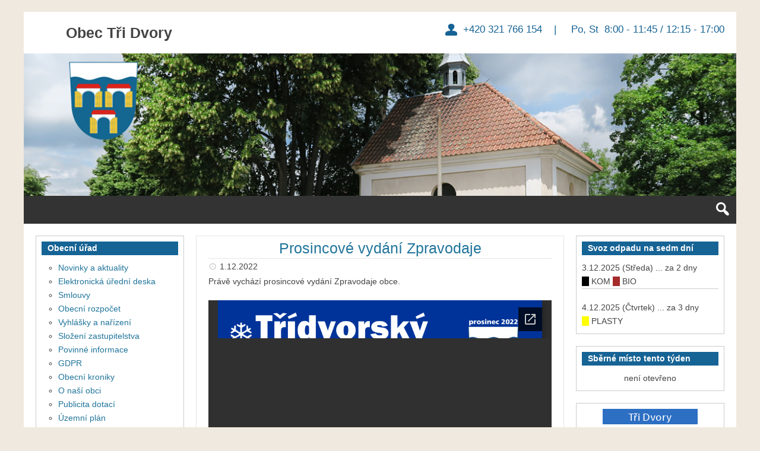

--- FILE ---
content_type: text/html; charset=UTF-8
request_url: https://www.tridvory.cz/2022/12/01/prosincove-vydani-zpravodaje-4/
body_size: 14520
content:
<!DOCTYPE html>
<html lang="cs-CZ">

<head>
<meta charset="UTF-8" />
<title>Prosincové vydání Zpravodaje &#150; Obec Tři Dvory</title>
<meta name="viewport" content="width=device-width, initial-scale=1" />
<meta name="template" content="Genbu 1.3.0" />
<meta name="generator" content="WordPress 4.5.32" />
<link rel="alternate" type="application/rss+xml" title="Obec Tři Dvory &raquo; RSS zdroj" href="https://www.tridvory.cz/feed/" />
<link rel="alternate" type="application/rss+xml" title="Obec Tři Dvory &raquo; RSS komentářů" href="https://www.tridvory.cz/comments/feed/" />
		<script type="text/javascript">
			window._wpemojiSettings = {"baseUrl":"https:\/\/s.w.org\/images\/core\/emoji\/72x72\/","ext":".png","source":{"concatemoji":"https:\/\/www.tridvory.cz\/wp-includes\/js\/wp-emoji-release.min.js?ver=4.5.32"}};
			!function(e,o,t){var a,n,r;function i(e){var t=o.createElement("script");t.src=e,t.type="text/javascript",o.getElementsByTagName("head")[0].appendChild(t)}for(r=Array("simple","flag","unicode8","diversity"),t.supports={everything:!0,everythingExceptFlag:!0},n=0;n<r.length;n++)t.supports[r[n]]=function(e){var t,a,n=o.createElement("canvas"),r=n.getContext&&n.getContext("2d"),i=String.fromCharCode;if(!r||!r.fillText)return!1;switch(r.textBaseline="top",r.font="600 32px Arial",e){case"flag":return r.fillText(i(55356,56806,55356,56826),0,0),3e3<n.toDataURL().length;case"diversity":return r.fillText(i(55356,57221),0,0),a=(t=r.getImageData(16,16,1,1).data)[0]+","+t[1]+","+t[2]+","+t[3],r.fillText(i(55356,57221,55356,57343),0,0),a!=(t=r.getImageData(16,16,1,1).data)[0]+","+t[1]+","+t[2]+","+t[3];case"simple":return r.fillText(i(55357,56835),0,0),0!==r.getImageData(16,16,1,1).data[0];case"unicode8":return r.fillText(i(55356,57135),0,0),0!==r.getImageData(16,16,1,1).data[0]}return!1}(r[n]),t.supports.everything=t.supports.everything&&t.supports[r[n]],"flag"!==r[n]&&(t.supports.everythingExceptFlag=t.supports.everythingExceptFlag&&t.supports[r[n]]);t.supports.everythingExceptFlag=t.supports.everythingExceptFlag&&!t.supports.flag,t.DOMReady=!1,t.readyCallback=function(){t.DOMReady=!0},t.supports.everything||(a=function(){t.readyCallback()},o.addEventListener?(o.addEventListener("DOMContentLoaded",a,!1),e.addEventListener("load",a,!1)):(e.attachEvent("onload",a),o.attachEvent("onreadystatechange",function(){"complete"===o.readyState&&t.readyCallback()})),(a=t.source||{}).concatemoji?i(a.concatemoji):a.wpemoji&&a.twemoji&&(i(a.twemoji),i(a.wpemoji)))}(window,document,window._wpemojiSettings);
		</script>
		<style type="text/css">
img.wp-smiley,
img.emoji {
	display: inline !important;
	border: none !important;
	box-shadow: none !important;
	height: 1em !important;
	width: 1em !important;
	margin: 0 .07em !important;
	vertical-align: -0.1em !important;
	background: none !important;
	padding: 0 !important;
}
</style>
<link rel='stylesheet' id='theme-open-sans-font-css'  href='//fonts.googleapis.com/css?family=Open+Sans%3A400%2C300%2C300italic%2C400italic%2C600%2C600italic%2C700%2C700italic%2C800%2C800italic&#038;ver=1.3.0' type='text/css' media='all' />
<link rel='stylesheet' id='dashicons-css'  href='https://www.tridvory.cz/wp-includes/css/dashicons.min.css?ver=4.5.32' type='text/css' media='all' />
<link rel='stylesheet' id='style-css'  href='https://www.tridvory.cz/wp-content/themes/genbu/style.min.css?ver=1.3.0' type='text/css' media='all' />
<link rel='stylesheet' id='bwg_frontend-css'  href='https://www.tridvory.cz/wp-content/plugins/photo-gallery/css/bwg_frontend.css?ver=1.2.103' type='text/css' media='all' />
<link rel='stylesheet' id='bwg_sumoselect-css'  href='https://www.tridvory.cz/wp-content/plugins/photo-gallery/css/sumoselect.css?ver=1.2.103' type='text/css' media='all' />
<link rel='stylesheet' id='bwg_font-awesome-css'  href='https://www.tridvory.cz/wp-content/plugins/photo-gallery/css/font-awesome/font-awesome.css?ver=4.2.0' type='text/css' media='all' />
<link rel='stylesheet' id='bwg_mCustomScrollbar-css'  href='https://www.tridvory.cz/wp-content/plugins/photo-gallery/css/jquery.mCustomScrollbar.css?ver=1.2.103' type='text/css' media='all' />
<link rel='stylesheet' id='rs-plugin-settings-css'  href='https://www.tridvory.cz/wp-content/plugins/revslider/rs-plugin/css/settings.css?rev=4.6.0&#038;ver=4.5.32' type='text/css' media='all' />
<style id='rs-plugin-settings-inline-css' type='text/css'>
@import url(http://fonts.googleapis.com/css?family=Open+Sans:400,800,300,700);.tp-caption.roundedimage img{-webkit-border-radius:300px;  -moz-border-radius:300px;  border-radius:300px}
</style>
<link rel='stylesheet' id='font-awesome-styles-css'  href='https://www.tridvory.cz/wp-content/plugins/font-awesome/assets/css/font-awesome.min.css?ver=3.2.1' type='text/css' media='all' />
<!--[if lte IE 7]>
<link rel='stylesheet' id='font-awesome-ie7-css'  href='https://www.tridvory.cz/wp-content/plugins/font-awesome/assets/css/font-awesome-ie7.min.css?ver=3.2.1' type='text/css' media='all' />
<![endif]-->
<script type='text/javascript' src='https://www.tridvory.cz/wp-includes/js/jquery/jquery.js?ver=1.12.4'></script>
<script type='text/javascript' src='https://www.tridvory.cz/wp-includes/js/jquery/jquery-migrate.min.js?ver=1.4.1'></script>
<script type='text/javascript' src='https://www.tridvory.cz/wp-content/plugins/photo-gallery/js/bwg_frontend.js?ver=1.2.103'></script>
<script type='text/javascript'>
/* <![CDATA[ */
var bwg_objectsL10n = {"bwg_select_tag":"Select Tag."};
/* ]]> */
</script>
<script type='text/javascript' src='https://www.tridvory.cz/wp-content/plugins/photo-gallery/js/jquery.sumoselect.min.js?ver=1.2.103'></script>
<script type='text/javascript' src='https://www.tridvory.cz/wp-content/plugins/photo-gallery/js/jquery.mobile.js?ver=1.2.103'></script>
<script type='text/javascript' src='https://www.tridvory.cz/wp-content/plugins/photo-gallery/js/jquery.mCustomScrollbar.concat.min.js?ver=1.2.103'></script>
<script type='text/javascript' src='https://www.tridvory.cz/wp-content/plugins/photo-gallery/js/jquery.fullscreen-0.4.1.js?ver=0.4.1'></script>
<script type='text/javascript'>
/* <![CDATA[ */
var bwg_objectL10n = {"bwg_field_required":"field is required.","bwg_mail_validation":"Toto nen\u00ed platn\u00e1 e-mailov\u00e1 adresa.","bwg_search_result":"Nejsou \u017e\u00e1dn\u00e9 sn\u00edmky, kter\u00e9 odpov\u00eddaj\u00ed zadan\u00fdm."};
/* ]]> */
</script>
<script type='text/javascript' src='https://www.tridvory.cz/wp-content/plugins/photo-gallery/js/bwg_gallery_box.js?ver=1.2.103'></script>
<script type='text/javascript' src='https://www.tridvory.cz/wp-content/plugins/revslider/rs-plugin/js/jquery.themepunch.tools.min.js?rev=4.6.0&#038;ver=4.5.32'></script>
<script type='text/javascript' src='https://www.tridvory.cz/wp-content/plugins/revslider/rs-plugin/js/jquery.themepunch.revolution.min.js?rev=4.6.0&#038;ver=4.5.32'></script>
<link rel='https://api.w.org/' href='https://www.tridvory.cz/wp-json/' />
<link rel="EditURI" type="application/rsd+xml" title="RSD" href="https://www.tridvory.cz/xmlrpc.php?rsd" />
<link rel="wlwmanifest" type="application/wlwmanifest+xml" href="https://www.tridvory.cz/wp-includes/wlwmanifest.xml" /> 
<link rel='prev' title='Návrh rozpočtu VHS Kolín na rok 2023' href='https://www.tridvory.cz/2022/11/30/navrh-rozpoctu-vhs-kolin-na-rok-2023/' />
<link rel='next' title='Návrh rozpočtu obce na rok 2023' href='https://www.tridvory.cz/2022/12/02/navrh-rozpoctu-obce-na-rok-2023/' />
<link rel="canonical" href="https://www.tridvory.cz/2022/12/01/prosincove-vydani-zpravodaje-4/" />
<link rel='shortlink' href='https://www.tridvory.cz/?p=7134' />
<link rel="alternate" type="application/json+oembed" href="https://www.tridvory.cz/wp-json/oembed/1.0/embed?url=https%3A%2F%2Fwww.tridvory.cz%2F2022%2F12%2F01%2Fprosincove-vydani-zpravodaje-4%2F" />
<link rel="alternate" type="text/xml+oembed" href="https://www.tridvory.cz/wp-json/oembed/1.0/embed?url=https%3A%2F%2Fwww.tridvory.cz%2F2022%2F12%2F01%2Fprosincove-vydani-zpravodaje-4%2F&#038;format=xml" />
<meta name="generator" content="Powered by Visual Composer - drag and drop page builder for WordPress."/>

<style type="text/css" id="custom-header-css">.custom-header #site-title a,.custom-header #site-title a:hover{color:#444444;}#site-logo{ max-width:1170px; }</style>
<style type="text/css" id="custom-background-css">
body.custom-background { background-color: #f0e9e0; background-image: url('https://wp.tridvory.cz/wp-content/uploads/2015/07/IMG_0210b.jpg'); background-repeat: no-repeat; background-position: top center; background-attachment: fixed; }
</style>
</head>

<body class="wordpress ltr cs cs-cz parent-theme y2025 m12 d01 h16 monday logged-out custom-background custom-header display-header-text singular singular-post singular-post-7134 post-format-standard no-js sidebar-primary-active sidebar-secondary-active menu-primary-inactive menu-footer-inactive wp-is-not-mobile custom-header-image custom-header-text custom-header-text-color layout-sidebar2-content-sidebar1 wpb-js-composer js-comp-ver-4.3.2 vc_responsive" dir="ltr" itemscope="itemscope" itemtype="http://schema.org/WebPage">
<script type="text/javascript">document.body.className = document.body.className.replace('no-js','js');</script>
<div id="container">

	<div class="skip-link">
	<a class="screen-reader-text" href="#content">Přeskočit k textu</a>
</div>

	<header id="header" role="banner" itemscope="itemscope" itemtype="http://schema.org/WPHeader">

	
		
			<div id="branding">

				<h1 id="site-title" itemprop="headline"><a href="https://www.tridvory.cz" rel="home">Obec Tři Dvory</a></h1>				<h2 id="site-description" itemprop="description"> +420 321 766 154         |          Po, St     8:00  - 11:45 / 12:15 - 17:00</h2>
			</div><!-- #branding -->

			<div id="header-image-banner">
 


<!-- START REVOLUTION SLIDER 4.6.0 fullwidth mode -->

<div id="rev_slider_3_1_wrapper" class="rev_slider_wrapper fullwidthbanner-container" style="margin:0px auto;background-color:#eeeeee;padding:0px;margin-top:0px;margin-bottom:0px;max-height:240px;">
	<div id="rev_slider_3_1" class="rev_slider fullwidthabanner" style="display:none;max-height:240px;height:240px;">
<ul>	<!-- SLIDE  -->
	<li data-transition="fade" data-slotamount="7" data-masterspeed="1500"  data-saveperformance="off" >
		<!-- MAIN IMAGE -->
		<img src="https://www.tridvory.cz/wp-content/uploads/2015/07/kaplicka-tri-dvory.jpg"  alt="kaplicka-tri-dvory"  data-bgposition="left top" data-bgfit="cover" data-bgrepeat="no-repeat">
		<!-- LAYERS -->
	</li>
	<!-- SLIDE  -->
	<li data-transition="fade" data-slotamount="7" data-masterspeed="1000"  data-saveperformance="off" >
		<!-- MAIN IMAGE -->
		<img src="https://www.tridvory.cz/wp-content/uploads/2015/07/krizek.-tri-dvoryjpg.jpg"  alt="krizek.-tri-dvoryjpg"  data-bgposition="left top" data-bgfit="cover" data-bgrepeat="no-repeat">
		<!-- LAYERS -->
	</li>
	<!-- SLIDE  -->
	<li data-transition="fade" data-slotamount="7" data-masterspeed="600"  data-saveperformance="off" >
		<!-- MAIN IMAGE -->
		<img src="https://www.tridvory.cz/wp-content/uploads/2015/07/TRI-DVORY.jpg"  alt="TRI-DVORY"  data-bgposition="left top" data-bgfit="cover" data-bgrepeat="no-repeat">
		<!-- LAYERS -->
	</li>
</ul>
<div class="tp-bannertimer"></div>	</div>

			<script type="text/javascript">

				/******************************************
					-	PREPARE PLACEHOLDER FOR SLIDER	-
				******************************************/
				

				var setREVStartSize = function() {
					var	tpopt = new Object();
						tpopt.startwidth = 1170;
						tpopt.startheight = 240;
						tpopt.container = jQuery('#rev_slider_3_1');
						tpopt.fullScreen = "off";
						tpopt.forceFullWidth="off";

					tpopt.container.closest(".rev_slider_wrapper").css({height:tpopt.container.height()});tpopt.width=parseInt(tpopt.container.width(),0);tpopt.height=parseInt(tpopt.container.height(),0);tpopt.bw=tpopt.width/tpopt.startwidth;tpopt.bh=tpopt.height/tpopt.startheight;if(tpopt.bh>tpopt.bw)tpopt.bh=tpopt.bw;if(tpopt.bh<tpopt.bw)tpopt.bw=tpopt.bh;if(tpopt.bw<tpopt.bh)tpopt.bh=tpopt.bw;if(tpopt.bh>1){tpopt.bw=1;tpopt.bh=1}if(tpopt.bw>1){tpopt.bw=1;tpopt.bh=1}tpopt.height=Math.round(tpopt.startheight*(tpopt.width/tpopt.startwidth));if(tpopt.height>tpopt.startheight&&tpopt.autoHeight!="on")tpopt.height=tpopt.startheight;if(tpopt.fullScreen=="on"){tpopt.height=tpopt.bw*tpopt.startheight;var cow=tpopt.container.parent().width();var coh=jQuery(window).height();if(tpopt.fullScreenOffsetContainer!=undefined){try{var offcontainers=tpopt.fullScreenOffsetContainer.split(",");jQuery.each(offcontainers,function(e,t){coh=coh-jQuery(t).outerHeight(true);if(coh<tpopt.minFullScreenHeight)coh=tpopt.minFullScreenHeight})}catch(e){}}tpopt.container.parent().height(coh);tpopt.container.height(coh);tpopt.container.closest(".rev_slider_wrapper").height(coh);tpopt.container.closest(".forcefullwidth_wrapper_tp_banner").find(".tp-fullwidth-forcer").height(coh);tpopt.container.css({height:"100%"});tpopt.height=coh;}else{tpopt.container.height(tpopt.height);tpopt.container.closest(".rev_slider_wrapper").height(tpopt.height);tpopt.container.closest(".forcefullwidth_wrapper_tp_banner").find(".tp-fullwidth-forcer").height(tpopt.height);}
				};

				/* CALL PLACEHOLDER */
				setREVStartSize();


				var tpj=jQuery;
				tpj.noConflict();
				var revapi3;

				tpj(document).ready(function() {

				if(tpj('#rev_slider_3_1').revolution == undefined)
					revslider_showDoubleJqueryError('#rev_slider_3_1');
				else
				   revapi3 = tpj('#rev_slider_3_1').show().revolution(
					{
						dottedOverlay:"none",
						delay:9000,
						startwidth:1170,
						startheight:240,
						hideThumbs:10,

						thumbWidth:100,
						thumbHeight:50,
						thumbAmount:3,
						
												
						simplifyAll:"off",

						navigationType:"none",
						navigationArrows:"solo",
						navigationStyle:"round",

						touchenabled:"on",
						onHoverStop:"on",
						nextSlideOnWindowFocus:"off",

						swipe_threshold: 75,
						swipe_min_touches: 1,
						drag_block_vertical: false,
						
												
												
						keyboardNavigation:"off",

						navigationHAlign:"center",
						navigationVAlign:"bottom",
						navigationHOffset:0,
						navigationVOffset:20,

						soloArrowLeftHalign:"left",
						soloArrowLeftValign:"center",
						soloArrowLeftHOffset:20,
						soloArrowLeftVOffset:0,

						soloArrowRightHalign:"right",
						soloArrowRightValign:"center",
						soloArrowRightHOffset:20,
						soloArrowRightVOffset:0,

						shadow:0,
						fullWidth:"on",
						fullScreen:"off",

						spinner:"spinner0",
						
						stopLoop:"off",
						stopAfterLoops:-1,
						stopAtSlide:-1,

						shuffle:"off",

						autoHeight:"off",
						forceFullWidth:"off",
						
						
						
						hideThumbsOnMobile:"off",
						hideNavDelayOnMobile:1500,
						hideBulletsOnMobile:"on",
						hideArrowsOnMobile:"on",
						hideThumbsUnderResolution:0,

												hideSliderAtLimit:0,
						hideCaptionAtLimit:768,
						hideAllCaptionAtLilmit:0,
						startWithSlide:0					});



					
				});	/*ready*/

			</script>


			</div><!-- END REVOLUTION SLIDER -->				<!--<img class="header-image" src="https://wp.tridvory.cz/wp-content/uploads/2015/07/krizek.-tri-dvoryjpg.jpg" alt="" title=""/>-->
			</div>

		
	
</header><!-- #header-->
	<nav id="menu-primary" class="menu" role="navigation" aria-label="Navigation Menu" itemscope="itemscope" itemtype="http://schema.org/SiteNavigationElement">

	<div class="menu-container menu-dropdown menu-search">

		
<div id="menu-toggle-primary" class="menu-toggle">
	<a class="menu-toggle-open" href="#menu-primary"><span class="screen-reader-text"></span></a>
	<a class="menu-toggle-close" href="#menu-toggle-primary"><span class="screen-reader-text"></span></a>
</div><!-- .menu-toggle -->


		<div class="wrap">
	<ul class="menu-items" id="menu-items">
		<li class="menu-item">
			<a rel="home" href="https://www.tridvory.cz">Home</a>
		</li>
	</ul>
</div>

		<form role="search" method="get" class="search-form" action="https://www.tridvory.cz/">
	<a href="#search-menu" class="search-toggle"><span class="screen-reader-text">Rozbalit vyhledávací formulář</span></a>
	<input id="search-menu" type="search" class="search-field" placeholder="Hledat&hellip;" value="" name="s"/>
	<button class="search-submit button"><span class="screen-reader-text">Hledat</span></button>
</form>

	</div><!-- .menu-container -->

</nav><!-- #menu-primary -->
	<div id="main">

		<div class="main-inner">

			<div class="main-wrap">

				<main id="content" class="content" role="main" itemprop="mainContentOfPage" itemscope itemtype="http://schema.org/Blog">

					
						
	

						<div class="content-entry-wrap">

							
								
																<article id="post-7134" class="entry post publish author-jitkav post-7134 format-standard category-uredni-deska category-novinky-aktuality category-zpravodaj" itemscope="itemscope" itemtype="http://schema.org/BlogPosting" itemprop="blogPost">

	<div class="entry-wrap">

		<header class="entry-header">

			<h1 class="entry-title" itemprop="headline"><a href="https://www.tridvory.cz/2022/12/01/prosincove-vydani-zpravodaje-4/" rel="bookmark" itemprop="url">Prosincové vydání Zpravodaje</a></h1>
			<div class="entry-byline">
				<span class="entry-author" itemprop="author" itemscope="itemscope" itemtype="http://schema.org/Person"><a href="https://www.tridvory.cz/author/jitkav/" title="Příspěvky od Jitka Vokolková" rel="author" class="url fn n" itemprop="url"><span itemprop="name">Jitka Vokolková</span></a></span>
				<time class="entry-published updated" datetime="2022-12-01T13:34:22+01:00" title="Čtvrtek, Prosinec 1, 2022, 1:34 pm">1.12.2022</time>
				<span class="comments-link"></span>			</div><!-- .entry-byline -->

		</header><!-- .entry-header -->

		<div class="entry-content" itemprop="articleBody">
			<p>Právě vychází prosincové vydání Zpravodaje obce.</p>
<div class="ead-preview"><div class="ead-document" style="position:relative;"><iframe src="//docs.google.com/viewer?url=http%3A%2F%2Fwww.tridvory.cz%2Fwp-content%2Fuploads%2F2022%2F12%2FTridvorsky-zpravodaj-12-2022-web.pdf&embedded=true&hl=en" style="width:100%; height:500px; border: none;"></iframe></div><p class="embed_download"><a href="http://www.tridvory.cz/wp-content/uploads/2022/12/Tridvorsky-zpravodaj-12-2022-web.pdf" download >Stáhnout [1.34 MB] </a></p></div>
					</div><!-- .entry-content -->

		<footer class="entry-footer">
								<div class="entry-meta">
					<span class="entry-terms category" itemprop="articleSection"><span class="term-name">Rubriky</span> <a href="https://www.tridvory.cz/category/uredni-deska/" rel="tag">Elektronická úřední deska</a>, <a href="https://www.tridvory.cz/category/novinky-aktuality/" rel="tag">Novinky a aktuality</a>, <a href="https://www.tridvory.cz/category/zpravodaj/" rel="tag">Zpravodaj</a></span>																			</div>

			</footer><!-- .entry-footer -->

	</div><!-- .entry-wrap -->

</article><!-- .entry -->

<div class="loop-nav">
	<div class="prev"><span class="screen-reader-text">Předchozí:</span> <a href="https://www.tridvory.cz/2022/11/30/navrh-rozpoctu-vhs-kolin-na-rok-2023/" rel="prev">Návrh rozpočtu VHS Kolín na rok 2023</a></div>	<div class="next"><span class="screen-reader-text">Další:</span> <a href="https://www.tridvory.cz/2022/12/02/navrh-rozpoctu-obce-na-rok-2023/" rel="next">Návrh rozpočtu obce na rok 2023</a></div></div><!-- .loop-nav -->

								
							
						</div><!-- .content-entry-wrap-->

						
	

					
				</main><!-- #content -->

				
<div id="sidebar-primary-wrap">

	<aside id="sidebar-primary" class="sidebar" role="complementary" aria-label="Sidebar 1 Sidebar" itemscope="itemscope" itemtype="http://schema.org/WPSideBar">

		
			<section id="text-17" class="widget widget-1 widget-first widget_text"><h3 class="widget-title">Svoz odpadu na sedm dní</h3>			<div class="textwidget"><div id="textwidget-content-7dni">XXX</div>
<script type="text/javascript">
list =
[ 
{ "datum":"2024-12-04T00:00:00.000Z", "druhy": [ "SKO", "BIO" ] },  
{ "datum":"2024-12-05T00:00:00.000Z", "druhy": [ "PLASTY" ] },  
{ "datum":"2024-12-11T00:00:00.000Z", "druhy": [ "SKO" ] },  
{ "datum":"2024-12-18T00:00:00.000Z", "druhy": [ "SKO" ] },  
{ "datum":"2024-12-25T00:00:00.000Z", "druhy": [ "SKO" ] }, 
{ "datum":"2024-12-27T00:00:00.000Z", "druhy": [ "PAPIR" ] },

{ "datum":"2025-01-02T00:00:00.000Z", "druhy": [ "PLASTY" ] },  
{ "datum":"2025-01-04T00:00:00.000Z", "druhy": [ "SKO" ] },
{ "datum":"2025-01-08T00:00:00.000Z", "druhy": [ "SKO" ] },  
{ "datum":"2025-01-15T00:00:00.000Z", "druhy": [ "SKO" ] },  
{ "datum":"2025-01-22T00:00:00.000Z", "druhy": [ "SKO" ] },  
{ "datum":"2025-01-24T00:00:00.000Z", "druhy": [ "PAPIR" ] },
{ "datum":"2025-01-29T00:00:00.000Z", "druhy": [ "SKO", "BIO" ] },    
{ "datum":"2025-01-30T00:00:00.000Z", "druhy": [ "PLASTY" ] },

{ "datum":"2025-02-05T00:00:00.000Z", "druhy": [ "SKO" ] },  
{ "datum":"2025-02-12T00:00:00.000Z", "druhy": [ "SKO" ] },  
{ "datum":"2025-02-19T00:00:00.000Z", "druhy": [ "SKO" ] },   
{ "datum":"2025-02-21T00:00:00.000Z", "druhy": [ "PAPIR" ] },
{ "datum":"2025-02-26T00:00:00.000Z", "druhy": [ "SKO", "BIO" ] },   
{ "datum":"2025-02-27T00:00:00.000Z", "druhy": [ "PLASTY" ] },
   
{ "datum":"2025-03-05T00:00:00.000Z", "druhy": [ "SKO" ] },  
{ "datum":"2025-03-12T00:00:00.000Z", "druhy": [ "SKO" ] },  
{ "datum":"2025-03-19T00:00:00.000Z", "druhy": [ "SKO" ] },   
{ "datum":"2025-03-21T00:00:00.000Z", "druhy": [ "PAPIR" ] },
{ "datum":"2025-03-26T00:00:00.000Z", "druhy": [ "SKO", "BIO" ] },   
{ "datum":"2025-03-27T00:00:00.000Z", "druhy": [ "PLASTY" ] },   

{ "datum":"2025-04-02T00:00:00.000Z", "druhy": [ "SKO" ] },  
{ "datum":"2025-04-09T00:00:00.000Z", "druhy": [ "BIO" ] },  
{ "datum":"2025-04-16T00:00:00.000Z", "druhy": [ "SKO" ] },  
{ "datum":"2025-04-18T00:00:00.000Z", "druhy": [ "PAPIR" ] },
{ "datum":"2025-04-23T00:00:00.000Z", "druhy": [ "BIO" ] },  
{ "datum":"2025-04-25T00:00:00.000Z", "druhy": [ "PLASTY" ] },   
{ "datum":"2025-04-30T00:00:00.000Z", "druhy": [ "SKO" ] },

{ "datum":"2025-05-07T00:00:00.000Z", "druhy": [ "BIO" ] },  
{ "datum":"2025-05-14T00:00:00.000Z", "druhy": [ "SKO" ] },  
{ "datum":"2025-05-16T00:00:00.000Z", "druhy": [ "PAPIR" ] },
{ "datum":"2025-05-21T00:00:00.000Z", "druhy": [ "BIO" ] },  
{ "datum":"2025-05-23T00:00:00.000Z", "druhy": [ "PLASTY" ] },  
{ "datum":"2025-05-28T00:00:00.000Z", "druhy": [ "SKO" ] },   

{ "datum":"2025-06-04T00:00:00.000Z", "druhy": [ "BIO" ] },  
{ "datum":"2025-06-11T00:00:00.000Z", "druhy": [ "SKO" ] },  
{ "datum":"2025-06-13T00:00:00.000Z", "druhy": [ "PAPIR" ] },
{ "datum":"2025-06-18T00:00:00.000Z", "druhy": [ "BIO" ] },  
{ "datum":"2025-06-20T00:00:00.000Z", "druhy": [ "PLASTY" ] },  
{ "datum":"2025-06-25T00:00:00.000Z", "druhy": [ "SKO" ] },    

{ "datum":"2025-07-02T00:00:00.000Z", "druhy": [ "BIO" ] },  
{ "datum":"2025-07-09T00:00:00.000Z", "druhy": [ "SKO" ] },  
{ "datum":"2025-07-11T00:00:00.000Z", "druhy": [ "PAPIR" ] },  
{ "datum":"2025-07-16T00:00:00.000Z", "druhy": [ "BIO" ] },  
{ "datum":"2025-07-18T00:00:00.000Z", "druhy": [ "PLASTY" ] },  
{ "datum":"2025-07-23T00:00:00.000Z", "druhy": [ "SKO" ] },  
{ "datum":"2025-07-30T00:00:00.000Z", "druhy": [ "BIO" ] },   

{ "datum":"2025-08-06T00:00:00.000Z", "druhy": [ "SKO" ] },  
{ "datum":"2025-08-08T00:00:00.000Z", "druhy": [ "PAPIR" ] },  
{ "datum":"2025-08-13T00:00:00.000Z", "druhy": [ "BIO" ] },  
{ "datum":"2025-08-15T00:00:00.000Z", "druhy": [ "PLASTY" ] },  
{ "datum":"2025-08-20T00:00:00.000Z", "druhy": [ "SKO" ] },  
{ "datum":"2025-08-27T00:00:00.000Z", "druhy": [ "BIO" ] },    

{ "datum":"2025-09-03T00:00:00.000Z", "druhy": [ "SKO" ] },  
{ "datum":"2025-09-05T00:00:00.000Z", "druhy": [ "PAPIR" ] },  
{ "datum":"2025-09-10T00:00:00.000Z", "druhy": [ "BIO" ] },  
{ "datum":"2025-09-12T00:00:00.000Z", "druhy": [ "PLASTY" ] },  
{ "datum":"2025-09-17T00:00:00.000Z", "druhy": [ "SKO" ] },  
{ "datum":"2025-09-24T00:00:00.000Z", "druhy": [ "BIO" ] },   

{ "datum":"2025-10-01T00:00:00.000Z", "druhy": [ "SKO" ] },  
{ "datum":"2025-10-03T00:00:00.000Z", "druhy": [ "PAPIR" ] },  
{ "datum":"2025-10-08T00:00:00.000Z", "druhy": [ "BIO" ] },  
{ "datum":"2025-10-10T00:00:00.000Z", "druhy": [ "PLASTY" ] },  
{ "datum":"2025-10-15T00:00:00.000Z", "druhy": [ "SKO" ] },  
{ "datum":"2025-10-22T00:00:00.000Z", "druhy": [ "BIO" ] },  
{ "datum":"2025-10-29T00:00:00.000Z", "druhy": [ "SKO" ] },   
{ "datum":"2025-10-31T00:00:00.000Z", "druhy": [ "PAPIR" ] }, 
 
{ "datum":"2025-11-05T00:00:00.000Z", "druhy": [ "BIO" ] },  
{ "datum":"2025-11-07T00:00:00.000Z", "druhy": [ "PLASTY" ] },  
{ "datum":"2025-11-12T00:00:00.000Z", "druhy": [ "SKO" ] },  
{ "datum":"2025-11-19T00:00:00.000Z", "druhy": [ "BIO" ] },  
{ "datum":"2025-11-26T00:00:00.000Z", "druhy": [ "SKO" ] },   
{ "datum":"2025-11-28T00:00:00.000Z", "druhy": [ "PAPIR" ] },   

{ "datum":"2025-12-03T00:00:00.000Z", "druhy": [ "SKO" , "BIO"] },  
{ "datum":"2025-12-04T00:00:00.000Z", "druhy": [ "PLASTY" ] },  
{ "datum":"2025-12-10T00:00:00.000Z", "druhy": [ "SKO" ] },  
{ "datum":"2025-12-17T00:00:00.000Z", "druhy": [ "SKO" ] },  
{ "datum":"2025-12-24T00:00:00.000Z", "druhy": [ "SKO" ] }, 
{ "datum":"2025-12-26T00:00:00.000Z", "druhy": [ "PAPIR" ] },
{ "datum":"2025-12-31T00:00:00.000Z", "druhy": [ "SKO", "BIO" ] }
];

function getCzechDate(d)
{
 return d.getDate() + "." + (d.getMonth()+1) + "." + d.getFullYear();
}

function getOdpad(x)
{
 var rv = "?";
 switch( x ) {
  case "SKO": rv = "KOM"; break;
  case "BIO": rv = "BIO"; break;
  case "PAPIR": rv = "PAP"; break;
  case "PLAST": rv = "PLA" ; break;
 }
 return rv;
}

function getPocetDni(d,s)
{
  // rozdil v ms
  let rozdilVCasovychJednotkach = Math.abs(s - d);   
  // Prevod milisekund na dny
  let rozdilVDnech = Math.ceil(rozdilVCasovychJednotkach / (1000 * 60 * 60 * 24));    
  return rozdilVDnech;
}

function getCzechDay(d)
{
var rv = "?";
var wd = d.getDay();
 switch( wd ) {
  case 0: rv = "Neděle"; break;
  case 1: rv = "Pondělí"; break;
  case 2: rv = "Úterý"; break;
  case 3: rv = "Středa"; break;
  case 4: rv = "Čtvrtek"; break;
  case 5: rv = "Pátek"; break;
  case 6: rv = "Sobota"; break;
 }
 return rv;
}



function dalsichSedmDni()
{
 var rv = "";
 const obrBio = '<span style="background-color:brown;">&nbsp;&nbsp;&nbsp;</span>';
 const obrKom = '<span style="background-color:black;">&nbsp;&nbsp;&nbsp;</span>';
 const obrPap = '<span style="background-color:blue;">&nbsp;&nbsp;&nbsp;</span>';
 const obrPls = '<span style="background-color:yellow;">&nbsp;&nbsp;&nbsp;</span>';

// var zacatek = new Date("2024-07-15");
 var zacatek = new Date();
 var konec = new Date(zacatek);
 var dalsi = false;
 konec.setDate(zacatek.getDate() + 7 );
 for (let i=0; i<list.length; i++)
 {
  datum = new Date( list[i].datum );
  if ( (datum.getTime()>=zacatek.getTime()) && (datum.getTime()<konec.getTime()) )
  {
    // 80 + 80 + az 2x 80
    if (!dalsi) { dalsi = true; } else { rv = rv + "<hr>"; }
    let pocetDni = getPocetDni(zacatek, datum);
    rv = rv + getCzechDate(datum);
    rv = rv + " ("+getCzechDay(datum)+")";
    rv = rv + " ... za "+pocetDni;
    switch(pocetDni) {
      case 0: rv = rv + " dnu"; break;
      case 1: rv = rv + " den"; break;
      case 2:
      case 3:
      case 4: rv = rv + " dny"; break;
      case 5:;
      case 6:;
      case 7: rv = rv + " dní"; break;
    }
    rv = rv + "<br>";
    var druhy = "";
    for (let j=0; j<list[i].druhy.length; j++)
    {
      switch( list[i].druhy[j] ) {
        case "SKO": rv = rv + "<td style='background-color: black; color: white;' width='80'>"+obrKom+" KOM   </td>"; break;
        case "BIO": rv = rv + "<td style='background-color: brown; color: white;' width='80'>"+obrBio+" BIO   </td>"; break;
        case "PAPIR": rv = rv + "<td style='background-color: blue; color: white;' width='80'>"+obrPap+" PAPÍR   </td>"; break;
        case "PLASTY": rv = rv + "<td style='background-color: yellow; color: black;' width='80'>"+obrPls+" PLASTY   </td>" ; break;
      }
    }
//  rv = rv + "<br>";
  }
 }
 return rv;
}

document.getElementById('textwidget-content-7dni').innerHTML = dalsichSedmDni();
</script></div>
		</section><section id="text-15" class="widget widget-2 widget_text"><h3 class="widget-title">Sběrné místo tento týden</h3>			<div class="textwidget"><div id="textwidget-content-sm">XXX</div>
<script type="text/javascript">
const sm_txt0 = 'není otevřeno';
const sm_txt3 = 'Kovárna, středa 15-17';
const sm_txt6 = 'Kovárna, sobota 8-10';
const sm_txtSep = '&nbsp;&nbsp;&nbsp;';
var sm_txt = "";
// pozor, leden je 0, prosinec je 11
var sm_date = new Date();
//var sm_date = new Date(2025, 5, 18);
sm_date.setHours(0, 0, 0, 0);
// Thursday in current week decides the year.
sm_date.setDate(sm_date.getDate() + 3 - (sm_date.getDay() + 6) % 7);
// January 4 is always in week 1.
var sm_week1 = new Date(sm_date.getFullYear(), 0, 4);
// Adjust to Thursday in week 1 and count number of weeks from date to week1.
var sm_tyden = 1 + Math.round(((sm_date.getTime() - sm_week1.getTime()) / 86400000 - 3 + (sm_week1.getDay() + 6) % 7) / 7);
//console.log( sm_tyden );
if ( sm_tyden==1  ) { sm_txt = sm_txt0}; 
if ( sm_tyden==2  ) { sm_txt = sm_txt0}; 
if ( sm_tyden==3  ) { sm_txt = sm_txt0}; 
if ( sm_tyden==4  ) { sm_txt = sm_txt0}; 
if ( sm_tyden==5  ) { sm_txt = sm_txt0}; 
if ( sm_tyden==6  ) { sm_txt = sm_txt0}; 
if ( sm_tyden==7  ) { sm_txt = sm_txt0}; 
if ( sm_tyden==8  ) { sm_txt = sm_txt0}; 
if ( sm_tyden==9  ) { sm_txt = sm_txt6}; 
if ( sm_tyden==10 ) { sm_txt = sm_txt0}; 
if ( sm_tyden==11 ) { sm_txt = sm_txt3}; 
if ( sm_tyden==12 ) { sm_txt = sm_txt0}; 
if ( sm_tyden==13 ) { sm_txt = sm_txt0};
if ( sm_tyden==14 ) { sm_txt = sm_txt6}; 
if ( sm_tyden==15 ) { sm_txt = sm_txt0}; 
if ( sm_tyden==16 ) { sm_txt = sm_txt3}; 
if ( sm_tyden==17 ) { sm_txt = sm_txt0}; 
if ( sm_tyden==18 ) { sm_txt = sm_txt6}; 
if ( sm_tyden==19 ) { sm_txt = sm_txt0}; 
if ( sm_tyden==20 ) { sm_txt = sm_txt3}; 
if ( sm_tyden==21 ) { sm_txt = sm_txt0}; 
if ( sm_tyden==22 ) { sm_txt = sm_txt0}; 
if ( sm_tyden==23 ) { sm_txt = sm_txt6}; 
if ( sm_tyden==24 ) { sm_txt = sm_txt0}; 
if ( sm_tyden==25 ) { sm_txt = sm_txt3}; 
if ( sm_tyden==26 ) { sm_txt = sm_txt0}; 
if ( sm_tyden==27 ) { sm_txt = sm_txt6}; 
if ( sm_tyden==28 ) { sm_txt = sm_txt0}; 
if ( sm_tyden==29 ) { sm_txt = sm_txt3}; 
if ( sm_tyden==30 ) { sm_txt = sm_txt0}; 
if ( sm_tyden==31 ) { sm_txt = sm_txt6}; 
if ( sm_tyden==32 ) { sm_txt = sm_txt0}; 
if ( sm_tyden==33 ) { sm_txt = sm_txt3}; 
if ( sm_tyden==34 ) { sm_txt = sm_txt0}; 
if ( sm_tyden==35 ) { sm_txt = sm_txt0}; 
if ( sm_tyden==36 ) { sm_txt = sm_txt6}; 
if ( sm_tyden==37 ) { sm_txt = sm_txt0}; 
if ( sm_tyden==38 ) { sm_txt = sm_txt3}; 
if ( sm_tyden==39 ) { sm_txt = sm_txt0}; 
if ( sm_tyden==40 ) { sm_txt = sm_txt6}; 
if ( sm_tyden==41 ) { sm_txt = sm_txt0}; 
if ( sm_tyden==42 ) { sm_txt = sm_txt3}; 
if ( sm_tyden==43 ) { sm_txt = sm_txt0}; 
if ( sm_tyden==44 ) { sm_txt = sm_txt6}; 
if ( sm_tyden==45 ) { sm_txt = sm_txt0}; 
if ( sm_tyden==46 ) { sm_txt = sm_txt3}; 
if ( sm_tyden==47 ) { sm_txt = sm_txt0}; 
if ( sm_tyden==48 ) { sm_txt = sm_txt0}; 
if ( sm_tyden==49 ) { sm_txt = sm_txt0}; 
if ( sm_tyden==50 ) { sm_txt = sm_txt0}; 
if ( sm_tyden==51 ) { sm_txt = sm_txt0}; 
if ( sm_tyden==52 ) { sm_txt = sm_txt0}; 
document.getElementById('textwidget-content-sm').innerHTML = "<center>"+sm_txt+"</center>";
</script></div>
		</section><section id="text-12" class="widget widget-3 widget_text">			<div class="textwidget"><center><a href="https://www.slunecno.cz/mista/tri-dvory-2031"><img src="http://www.slunecno.cz/predpoved-na-web.php?m=2031" alt="Počasí Tři Dvory - Slunečno.cz" style="border: 0px;" /></a></center></div>
		</section><section id="nav_menu-12" class="widget widget-4 widget_nav_menu"><h3 class="widget-title">Kultura a volný čas</h3><div class="menu-prave-menu-kultur-volny-cas-container"><ul id="menu-prave-menu-kultur-volny-cas" class="menu"><li id="menu-item-380" class="menu-item menu-item-type-taxonomy menu-item-object-category current-post-ancestor current-menu-parent current-post-parent menu-item-380"><a href="https://www.tridvory.cz/category/zpravodaj/">Zpravodaj</a></li>
<li id="menu-item-3335" class="menu-item menu-item-type-post_type menu-item-object-page menu-item-3335"><a href="https://www.tridvory.cz/mistni-knihovna/">Místní knihovna</a></li>
<li id="menu-item-87" class="menu-item menu-item-type-post_type menu-item-object-page menu-item-87"><a href="https://www.tridvory.cz/zajmova-sdruzeni/">Zájmová sdružení</a></li>
<li id="menu-item-175" class="menu-item menu-item-type-post_type menu-item-object-page menu-item-175"><a href="https://www.tridvory.cz/jizdni-rady/">Jízdní řády</a></li>
</ul></div></section><section id="nav_menu-13" class="widget widget-5 widget_nav_menu"><h3 class="widget-title">Péče a služby</h3><div class="menu-prave-menu-sluzby-container"><ul id="menu-prave-menu-sluzby" class="menu"><li id="menu-item-85" class="menu-item menu-item-type-post_type menu-item-object-page menu-item-85"><a href="https://www.tridvory.cz/lekarska-pece/">Lékařská péče</a></li>
<li id="menu-item-86" class="menu-item menu-item-type-post_type menu-item-object-page menu-item-86"><a href="https://www.tridvory.cz/materska-skola/">Mateřská škola</a></li>
<li id="menu-item-84" class="menu-item menu-item-type-post_type menu-item-object-page menu-item-84"><a href="https://www.tridvory.cz/obchody-a-pohostinstvi/">Obchody, pohostinství, služby</a></li>
<li id="menu-item-554" class="menu-item menu-item-type-post_type menu-item-object-page menu-item-554"><a href="https://www.tridvory.cz/prace-v-regionu/">Práce v regionu (CityPortals)</a></li>
<li id="menu-item-8913" class="menu-item menu-item-type-post_type menu-item-object-page menu-item-8913"><a href="https://www.tridvory.cz/prace-v-regionu-jobmapa/">Práce v regionu (JobMapa)</a></li>
</ul></div></section><section id="text-13" class="widget widget-6 widget_text"><h3 class="widget-title">Rozvody elektřiny</h3>			<div class="textwidget"><a href="https://ovm.bezstavy.cz/v1/gAglCQIodK_SuyMQd_MzF4CmIK2zmw/redirect">
<img src="https://ovm.bezstavy.cz/v1/gAglCQIodK_SuyMQd_MzF4CmIK2zmw/b/250"
alt="ČEZ Distribuce – Plánované odstávky" width="250" height="250"></a></div>
		</section><section id="bwp_gallery-2" class="widget widget-7 bwp_gallery"><h3 class="widget-title">Fotografie naší obce</h3>    <style>
      #bwg_container1_0 #bwg_container2_0 .bwg_standart_thumbnails_0 * {
        -moz-box-sizing: border-box;
        box-sizing: border-box;
      }
      #bwg_container1_0 #bwg_container2_0 .bwg_standart_thumb_spun1_0 {
        -moz-box-sizing: content-box;
        box-sizing: content-box;
        background-color: #E8E8E8;
        display: inline-block;
        height: 90px;
        margin: 4px;
        padding: 4px;
        opacity: 1.00;
        filter: Alpha(opacity=100);
        text-align: center;
        vertical-align: middle;
        transition: all 0.3s ease 0s;-webkit-transition: all 0.3s ease 0s;        width: 90px;
        z-index: 100;
      }
      #bwg_container1_0 #bwg_container2_0 .bwg_standart_thumb_spun1_0:hover {
        -ms-transform: rotate(2deg);
        -webkit-transform: rotate(2deg);
        backface-visibility: hidden;
        -webkit-backface-visibility: hidden;
        -moz-backface-visibility: hidden;
        -ms-backface-visibility: hidden;
        opacity: 1;
        filter: Alpha(opacity=100);
        transform: rotate(2deg);
        z-index: 102;
        position: relative;
      }
      #bwg_container1_0 #bwg_container2_0 .bwg_standart_thumb_spun2_0 {
        border: 5px none #FFFFFF;
        border-radius: 0;
        box-shadow: 0px 0px 0px #888888;
        display: inline-block;
        height: 90px;
        overflow: hidden;
        width: 90px;
      }
      #bwg_container1_0 #bwg_container2_0 .bwg_standart_thumbnails_0 {
        background-color: rgba(255, 255, 255, 0.00);
        display: inline-block;
        font-size: 0;
        max-width: 240px;
        text-align: center;
      }
      #bwg_container1_0 #bwg_container2_0 .bwg_standart_thumb_0 {
        display: inline-block;
        text-align: center;
      }
            #bwg_container1_0 #bwg_container2_0 .bwg_standart_thumb_spun1_0:hover .bwg_title_spun1_0 {
        left: 4px;
        top: 4px;
        opacity: 1;
        filter: Alpha(opacity=100);
      }
      #bwg_container1_0 #bwg_container2_0 .bwg_title_spun2_0 {
        color: #CCCCCC;
        display: table-cell;
        font-family: segoe ui;
        font-size: 16px;
        font-weight: bold;
        height: inherit;
        padding: 5px;
        text-shadow: ;
        vertical-align: middle;
        width: inherit;
        word-wrap: break-word;
      }
      /*pagination styles*/
      #bwg_container1_0 #bwg_container2_0 .tablenav-pages_0 {
        text-align: center;
        font-size: 12px;
        font-family: segoe ui;
        font-weight: bold;
        color: #666666;
        margin: 6px 0 4px;
        display: block;
        height: 30px;
        line-height: 30px;
      }
      @media only screen and (max-width : 320px) {
        #bwg_container1_0 #bwg_container2_0 .displaying-num_0 {
          display: none;
        }
      }
      #bwg_container1_0 #bwg_container2_0 .displaying-num_0 {
        font-size: 12px;
        font-family: segoe ui;
        font-weight: bold;
        color: #666666;
        margin-right: 10px;
        vertical-align: middle;
      }
      #bwg_container1_0 #bwg_container2_0 .paging-input_0 {
        font-size: 12px;
        font-family: segoe ui;
        font-weight: bold;
        color: #666666;
        vertical-align: middle;
      }
      #bwg_container1_0 #bwg_container2_0 .tablenav-pages_0 a.disabled,
      #bwg_container1_0 #bwg_container2_0 .tablenav-pages_0 a.disabled:hover,
      #bwg_container1_0 #bwg_container2_0 .tablenav-pages_0 a.disabled:focus {
        cursor: default;
        color: rgba(102, 102, 102, 0.5);
      }
      #bwg_container1_0 #bwg_container2_0 .tablenav-pages_0 a {
        cursor: pointer;
        font-size: 12px;
        font-family: segoe ui;
        font-weight: bold;
        color: #666666;
        text-decoration: none;
        padding: 3px 6px;
        margin: 0;
        border-radius: 0;
        border-style: none;
        border-width: 1px;
        border-color: #E3E3E3;
        background-color: #FCFCFC;
        opacity: 1.00;
        filter: Alpha(opacity=100);
        box-shadow: 0;
        transition: all 0.3s ease 0s;-webkit-transition: all 0.3s ease 0s;      }
      #bwg_container1_0 #bwg_container2_0 .bwg_back_0 {
        background-color: rgba(0, 0, 0, 0);
        color: #000000 !important;
        cursor: pointer;
        display: block;
        font-family: segoe ui;
        font-size: 14px;
        font-weight: normal;
        text-decoration: none;
        padding: 0;
      }
      #bwg_container1_0 #bwg_container2_0 #spider_popup_overlay_0 {
        background-color: #000000;
        opacity: 0.70;
        filter: Alpha(opacity=70);
      }
     .bwg_play_icon_spun_0 {
        width: inherit;
        height: inherit;
        display: table;
        position: absolute;
      }	 
     .bwg_play_icon_0 {
        color: #CCCCCC;
        font-size: 32px;
        vertical-align: middle;
        display: table-cell !important;
        z-index: 1;
        text-align: center;
        margin: 0 auto;
      }
    </style>
    <div id="bwg_container1_0">
      <div id="bwg_container2_0">
        <form id="gal_front_form_0" method="post" action="#">
                    <div class="bwg_back_0"></div>
          <div style="background-color:rgba(0, 0, 0, 0); text-align: center; width:100%; position: relative;">
            <div id="ajax_loading_0" style="position:absolute;width: 100%; z-index: 115; text-align: center; height: 100%; vertical-align: middle; display:none;">
              <div style="display: table; vertical-align: middle; width: 100%; height: 100%; background-color: #FFFFFF; opacity: 0.7; filter: Alpha(opacity=70);">
                <div style="display: table-cell; text-align: center; position: relative; vertical-align: middle;" >
                  <div id="loading_div_0" class="spider_ajax_loading" style="display: inline-block; text-align:center; position:relative; vertical-align:middle; background-image:url(https://www.tridvory.cz/wp-content/plugins/photo-gallery/images/ajax_loader.png); float: none; width:50px;height:50px;background-size:50px 50px;">
                  </div>
                </div>
              </div>
            </div>
                        <div id="bwg_standart_thumbnails_0" class="bwg_standart_thumbnails_0">
                              <a  class="bwg_lightbox_0" href="https://www.tridvory.cz/wp-content/uploads/photo-gallery/20250426_171724.jpg" data-image-id="3631">
                  <span class="bwg_standart_thumb_0">
                                        <span class="bwg_standart_thumb_spun1_0">
                      <span class="bwg_standart_thumb_spun2_0">
                                                <img class="bwg_standart_thumb_img_0 bwg_img_clear bwg_img_custom" style="width:160.71428571429px; height:90px; margin-left: -35.357142857143px; margin-top: 0px;" id="3631" src="https://www.tridvory.cz/wp-content/uploads/photo-gallery/thumb/20250426_171724.jpg" alt="20250426 171724" />
                      </span>
                    </span>
                                      </span>
                </a>
                                <a  class="bwg_lightbox_0" href="https://www.tridvory.cz/wp-content/uploads/photo-gallery/IMG_0218.jpg" data-image-id="21">
                  <span class="bwg_standart_thumb_0">
                                        <span class="bwg_standart_thumb_spun1_0">
                      <span class="bwg_standart_thumb_spun2_0">
                                                <img class="bwg_standart_thumb_img_0 bwg_img_clear bwg_img_custom" style="width:135px; height:90px; margin-left: -22.5px; margin-top: 0px;" id="21" src="https://www.tridvory.cz/wp-content/uploads/photo-gallery/thumb/IMG_0218.jpg" alt="IMG_0218                " />
                      </span>
                    </span>
                                      </span>
                </a>
                            </div>
                      </div>
        </form>
        <div id="spider_popup_loading_0" class="spider_popup_loading"></div>
        <div id="spider_popup_overlay_0" class="spider_popup_overlay" onclick="spider_destroypopup(1000)"></div>
      </div>
    </div>
    <script>
            function bwg_gallery_box_0(image_id) {
        var filterTags = jQuery("#bwg_tags_id_bwg_standart_thumbnails_0" ).val() ? jQuery("#bwg_tags_id_bwg_standart_thumbnails_0" ).val() : 0;
        var filtersearchname = jQuery("#bwg_search_input_0" ).val() ? jQuery("#bwg_search_input_0" ).val() : '';
        spider_createpopup('https://www.tridvory.cz/wp-admin/admin-ajax.php?tag_id=0&action=GalleryBox&current_view=0&gallery_id=1&theme_id=2&thumb_width=90&thumb_height=90&open_with_fullscreen=0&open_with_autoplay=0&image_width=800&image_height=600&image_effect=fade&wd_sor=order&wd_ord=  asc  &enable_image_filmstrip=1&image_filmstrip_height=50&enable_image_ctrl_btn=1&enable_image_fullscreen=1&popup_enable_info=1&popup_info_always_show=1&popup_info_full_width=1&popup_hit_counter=0&popup_enable_rate=0&slideshow_interval=5&enable_comment_social=1&enable_image_facebook=1&enable_image_twitter=1&enable_image_google=1&enable_image_pinterest=0&enable_image_tumblr=0&watermark_type=none&image_id=' + image_id + "&filter_tag_0=" +  filterTags + "&filter_search_name_0=" +  filtersearchname, '0', '800', '600', 1, 'testpopup', 5, "bottom");
      }
      function bwg_document_ready_0() {
        var bwg_touch_flag = false;
        jQuery(".bwg_lightbox_0").on("click", function () {
          if (!bwg_touch_flag) {
            bwg_touch_flag = true;
            setTimeout(function(){ bwg_touch_flag = false; }, 100);
            bwg_gallery_box_0(jQuery(this).attr("data-image-id"));
            return false;
          }
        });
               }
      jQuery(document).ready(function () {
        bwg_document_ready_0();
      });
    </script>
    </section><section id="archives-2" class="widget widget-8 widget_archive"><h3 class="widget-title">Archiv</h3>		<label class="screen-reader-text" for="archives-dropdown-2">Archiv</label>
		<select id="archives-dropdown-2" name="archive-dropdown" onchange='document.location.href=this.options[this.selectedIndex].value;'>
			
			<option value="">Vybrat měsíc</option>
				<option value='https://www.tridvory.cz/2025/12/'> Prosinec 2025 &nbsp;(2)</option>
	<option value='https://www.tridvory.cz/2025/11/'> Listopad 2025 &nbsp;(19)</option>
	<option value='https://www.tridvory.cz/2025/10/'> Říjen 2025 &nbsp;(13)</option>
	<option value='https://www.tridvory.cz/2025/09/'> Září 2025 &nbsp;(8)</option>
	<option value='https://www.tridvory.cz/2025/08/'> Srpen 2025 &nbsp;(6)</option>
	<option value='https://www.tridvory.cz/2025/07/'> Červenec 2025 &nbsp;(6)</option>
	<option value='https://www.tridvory.cz/2025/06/'> Červen 2025 &nbsp;(12)</option>
	<option value='https://www.tridvory.cz/2025/05/'> Květen 2025 &nbsp;(11)</option>
	<option value='https://www.tridvory.cz/2025/04/'> Duben 2025 &nbsp;(7)</option>
	<option value='https://www.tridvory.cz/2025/03/'> Březen 2025 &nbsp;(9)</option>
	<option value='https://www.tridvory.cz/2025/02/'> Únor 2025 &nbsp;(5)</option>
	<option value='https://www.tridvory.cz/2025/01/'> Leden 2025 &nbsp;(15)</option>
	<option value='https://www.tridvory.cz/2024/12/'> Prosinec 2024 &nbsp;(14)</option>
	<option value='https://www.tridvory.cz/2024/11/'> Listopad 2024 &nbsp;(11)</option>
	<option value='https://www.tridvory.cz/2024/10/'> Říjen 2024 &nbsp;(8)</option>
	<option value='https://www.tridvory.cz/2024/09/'> Září 2024 &nbsp;(8)</option>
	<option value='https://www.tridvory.cz/2024/08/'> Srpen 2024 &nbsp;(5)</option>
	<option value='https://www.tridvory.cz/2024/07/'> Červenec 2024 &nbsp;(4)</option>
	<option value='https://www.tridvory.cz/2024/06/'> Červen 2024 &nbsp;(19)</option>
	<option value='https://www.tridvory.cz/2024/05/'> Květen 2024 &nbsp;(7)</option>
	<option value='https://www.tridvory.cz/2024/04/'> Duben 2024 &nbsp;(13)</option>
	<option value='https://www.tridvory.cz/2024/03/'> Březen 2024 &nbsp;(8)</option>
	<option value='https://www.tridvory.cz/2024/02/'> Únor 2024 &nbsp;(5)</option>
	<option value='https://www.tridvory.cz/2024/01/'> Leden 2024 &nbsp;(16)</option>
	<option value='https://www.tridvory.cz/2023/12/'> Prosinec 2023 &nbsp;(12)</option>
	<option value='https://www.tridvory.cz/2023/11/'> Listopad 2023 &nbsp;(13)</option>
	<option value='https://www.tridvory.cz/2023/10/'> Říjen 2023 &nbsp;(12)</option>
	<option value='https://www.tridvory.cz/2023/09/'> Září 2023 &nbsp;(6)</option>
	<option value='https://www.tridvory.cz/2023/08/'> Srpen 2023 &nbsp;(10)</option>
	<option value='https://www.tridvory.cz/2023/07/'> Červenec 2023 &nbsp;(11)</option>
	<option value='https://www.tridvory.cz/2023/06/'> Červen 2023 &nbsp;(6)</option>
	<option value='https://www.tridvory.cz/2023/05/'> Květen 2023 &nbsp;(7)</option>
	<option value='https://www.tridvory.cz/2023/04/'> Duben 2023 &nbsp;(9)</option>
	<option value='https://www.tridvory.cz/2023/03/'> Březen 2023 &nbsp;(14)</option>
	<option value='https://www.tridvory.cz/2023/02/'> Únor 2023 &nbsp;(7)</option>
	<option value='https://www.tridvory.cz/2023/01/'> Leden 2023 &nbsp;(11)</option>
	<option value='https://www.tridvory.cz/2022/12/'> Prosinec 2022 &nbsp;(11)</option>
	<option value='https://www.tridvory.cz/2022/11/'> Listopad 2022 &nbsp;(11)</option>
	<option value='https://www.tridvory.cz/2022/10/'> Říjen 2022 &nbsp;(7)</option>
	<option value='https://www.tridvory.cz/2022/09/'> Září 2022 &nbsp;(7)</option>
	<option value='https://www.tridvory.cz/2022/08/'> Srpen 2022 &nbsp;(3)</option>
	<option value='https://www.tridvory.cz/2022/07/'> Červenec 2022 &nbsp;(4)</option>
	<option value='https://www.tridvory.cz/2022/06/'> Červen 2022 &nbsp;(8)</option>
	<option value='https://www.tridvory.cz/2022/05/'> Květen 2022 &nbsp;(9)</option>
	<option value='https://www.tridvory.cz/2022/04/'> Duben 2022 &nbsp;(10)</option>
	<option value='https://www.tridvory.cz/2022/03/'> Březen 2022 &nbsp;(6)</option>
	<option value='https://www.tridvory.cz/2022/02/'> Únor 2022 &nbsp;(6)</option>
	<option value='https://www.tridvory.cz/2022/01/'> Leden 2022 &nbsp;(10)</option>
	<option value='https://www.tridvory.cz/2021/12/'> Prosinec 2021 &nbsp;(10)</option>
	<option value='https://www.tridvory.cz/2021/11/'> Listopad 2021 &nbsp;(9)</option>
	<option value='https://www.tridvory.cz/2021/10/'> Říjen 2021 &nbsp;(6)</option>
	<option value='https://www.tridvory.cz/2021/09/'> Září 2021 &nbsp;(12)</option>
	<option value='https://www.tridvory.cz/2021/08/'> Srpen 2021 &nbsp;(5)</option>
	<option value='https://www.tridvory.cz/2021/07/'> Červenec 2021 &nbsp;(10)</option>
	<option value='https://www.tridvory.cz/2021/06/'> Červen 2021 &nbsp;(12)</option>
	<option value='https://www.tridvory.cz/2021/05/'> Květen 2021 &nbsp;(12)</option>
	<option value='https://www.tridvory.cz/2021/04/'> Duben 2021 &nbsp;(5)</option>
	<option value='https://www.tridvory.cz/2021/03/'> Březen 2021 &nbsp;(10)</option>
	<option value='https://www.tridvory.cz/2021/02/'> Únor 2021 &nbsp;(9)</option>
	<option value='https://www.tridvory.cz/2021/01/'> Leden 2021 &nbsp;(12)</option>
	<option value='https://www.tridvory.cz/2020/12/'> Prosinec 2020 &nbsp;(15)</option>
	<option value='https://www.tridvory.cz/2020/11/'> Listopad 2020 &nbsp;(8)</option>
	<option value='https://www.tridvory.cz/2020/10/'> Říjen 2020 &nbsp;(2)</option>
	<option value='https://www.tridvory.cz/2020/09/'> Září 2020 &nbsp;(14)</option>
	<option value='https://www.tridvory.cz/2020/08/'> Srpen 2020 &nbsp;(7)</option>
	<option value='https://www.tridvory.cz/2020/07/'> Červenec 2020 &nbsp;(6)</option>
	<option value='https://www.tridvory.cz/2020/06/'> Červen 2020 &nbsp;(4)</option>
	<option value='https://www.tridvory.cz/2020/05/'> Květen 2020 &nbsp;(14)</option>
	<option value='https://www.tridvory.cz/2020/04/'> Duben 2020 &nbsp;(12)</option>
	<option value='https://www.tridvory.cz/2020/03/'> Březen 2020 &nbsp;(18)</option>
	<option value='https://www.tridvory.cz/2020/02/'> Únor 2020 &nbsp;(8)</option>
	<option value='https://www.tridvory.cz/2020/01/'> Leden 2020 &nbsp;(9)</option>
	<option value='https://www.tridvory.cz/2019/12/'> Prosinec 2019 &nbsp;(17)</option>
	<option value='https://www.tridvory.cz/2019/11/'> Listopad 2019 &nbsp;(10)</option>
	<option value='https://www.tridvory.cz/2019/10/'> Říjen 2019 &nbsp;(7)</option>
	<option value='https://www.tridvory.cz/2019/09/'> Září 2019 &nbsp;(5)</option>
	<option value='https://www.tridvory.cz/2019/08/'> Srpen 2019 &nbsp;(7)</option>
	<option value='https://www.tridvory.cz/2019/07/'> Červenec 2019 &nbsp;(1)</option>
	<option value='https://www.tridvory.cz/2019/06/'> Červen 2019 &nbsp;(10)</option>
	<option value='https://www.tridvory.cz/2019/05/'> Květen 2019 &nbsp;(10)</option>
	<option value='https://www.tridvory.cz/2019/04/'> Duben 2019 &nbsp;(8)</option>
	<option value='https://www.tridvory.cz/2019/03/'> Březen 2019 &nbsp;(11)</option>
	<option value='https://www.tridvory.cz/2019/02/'> Únor 2019 &nbsp;(8)</option>
	<option value='https://www.tridvory.cz/2019/01/'> Leden 2019 &nbsp;(11)</option>
	<option value='https://www.tridvory.cz/2018/12/'> Prosinec 2018 &nbsp;(12)</option>
	<option value='https://www.tridvory.cz/2018/11/'> Listopad 2018 &nbsp;(11)</option>
	<option value='https://www.tridvory.cz/2018/10/'> Říjen 2018 &nbsp;(2)</option>
	<option value='https://www.tridvory.cz/2018/09/'> Září 2018 &nbsp;(5)</option>
	<option value='https://www.tridvory.cz/2018/08/'> Srpen 2018 &nbsp;(7)</option>
	<option value='https://www.tridvory.cz/2018/07/'> Červenec 2018 &nbsp;(5)</option>
	<option value='https://www.tridvory.cz/2018/06/'> Červen 2018 &nbsp;(9)</option>
	<option value='https://www.tridvory.cz/2018/05/'> Květen 2018 &nbsp;(8)</option>
	<option value='https://www.tridvory.cz/2018/04/'> Duben 2018 &nbsp;(12)</option>
	<option value='https://www.tridvory.cz/2018/03/'> Březen 2018 &nbsp;(8)</option>
	<option value='https://www.tridvory.cz/2018/02/'> Únor 2018 &nbsp;(5)</option>
	<option value='https://www.tridvory.cz/2018/01/'> Leden 2018 &nbsp;(7)</option>
	<option value='https://www.tridvory.cz/2017/12/'> Prosinec 2017 &nbsp;(10)</option>
	<option value='https://www.tridvory.cz/2017/11/'> Listopad 2017 &nbsp;(9)</option>
	<option value='https://www.tridvory.cz/2017/10/'> Říjen 2017 &nbsp;(8)</option>
	<option value='https://www.tridvory.cz/2017/09/'> Září 2017 &nbsp;(8)</option>
	<option value='https://www.tridvory.cz/2017/08/'> Srpen 2017 &nbsp;(10)</option>
	<option value='https://www.tridvory.cz/2017/07/'> Červenec 2017 &nbsp;(2)</option>
	<option value='https://www.tridvory.cz/2017/06/'> Červen 2017 &nbsp;(11)</option>
	<option value='https://www.tridvory.cz/2017/05/'> Květen 2017 &nbsp;(6)</option>
	<option value='https://www.tridvory.cz/2017/04/'> Duben 2017 &nbsp;(9)</option>
	<option value='https://www.tridvory.cz/2017/03/'> Březen 2017 &nbsp;(3)</option>
	<option value='https://www.tridvory.cz/2017/02/'> Únor 2017 &nbsp;(8)</option>
	<option value='https://www.tridvory.cz/2017/01/'> Leden 2017 &nbsp;(1)</option>
	<option value='https://www.tridvory.cz/2016/12/'> Prosinec 2016 &nbsp;(11)</option>
	<option value='https://www.tridvory.cz/2016/11/'> Listopad 2016 &nbsp;(3)</option>
	<option value='https://www.tridvory.cz/2016/10/'> Říjen 2016 &nbsp;(5)</option>
	<option value='https://www.tridvory.cz/2016/09/'> Září 2016 &nbsp;(5)</option>
	<option value='https://www.tridvory.cz/2016/08/'> Srpen 2016 &nbsp;(5)</option>
	<option value='https://www.tridvory.cz/2016/07/'> Červenec 2016 &nbsp;(6)</option>
	<option value='https://www.tridvory.cz/2016/06/'> Červen 2016 &nbsp;(7)</option>
	<option value='https://www.tridvory.cz/2016/05/'> Květen 2016 &nbsp;(7)</option>
	<option value='https://www.tridvory.cz/2016/04/'> Duben 2016 &nbsp;(7)</option>
	<option value='https://www.tridvory.cz/2016/03/'> Březen 2016 &nbsp;(2)</option>
	<option value='https://www.tridvory.cz/2016/02/'> Únor 2016 &nbsp;(6)</option>
	<option value='https://www.tridvory.cz/2016/01/'> Leden 2016 &nbsp;(6)</option>
	<option value='https://www.tridvory.cz/2015/12/'> Prosinec 2015 &nbsp;(11)</option>
	<option value='https://www.tridvory.cz/2015/11/'> Listopad 2015 &nbsp;(3)</option>
	<option value='https://www.tridvory.cz/2015/10/'> Říjen 2015 &nbsp;(4)</option>
	<option value='https://www.tridvory.cz/2015/09/'> Září 2015 &nbsp;(5)</option>
	<option value='https://www.tridvory.cz/2015/08/'> Srpen 2015 &nbsp;(4)</option>
	<option value='https://www.tridvory.cz/2015/07/'> Červenec 2015 &nbsp;(4)</option>
	<option value='https://www.tridvory.cz/2015/06/'> Červen 2015 &nbsp;(2)</option>
	<option value='https://www.tridvory.cz/2015/05/'> Květen 2015 &nbsp;(3)</option>
	<option value='https://www.tridvory.cz/2015/04/'> Duben 2015 &nbsp;(2)</option>
	<option value='https://www.tridvory.cz/2015/03/'> Březen 2015 &nbsp;(2)</option>
	<option value='https://www.tridvory.cz/2015/02/'> Únor 2015 &nbsp;(2)</option>
	<option value='https://www.tridvory.cz/2014/10/'> Říjen 2014 &nbsp;(2)</option>
	<option value='https://www.tridvory.cz/2014/04/'> Duben 2014 &nbsp;(1)</option>
	<option value='https://www.tridvory.cz/2013/12/'> Prosinec 2013 &nbsp;(1)</option>
	<option value='https://www.tridvory.cz/2013/06/'> Červen 2013 &nbsp;(1)</option>
	<option value='https://www.tridvory.cz/2012/12/'> Prosinec 2012 &nbsp;(2)</option>
	<option value='https://www.tridvory.cz/2011/04/'> Duben 2011 &nbsp;(2)</option>
	<option value='https://www.tridvory.cz/2010/11/'> Listopad 2010 &nbsp;(1)</option>
	<option value='https://www.tridvory.cz/2009/06/'> Červen 2009 &nbsp;(1)</option>
	<option value='https://www.tridvory.cz/2008/09/'> Září 2008 &nbsp;(1)</option>
	<option value='https://www.tridvory.cz/2008/01/'> Leden 2008 &nbsp;(1)</option>
	<option value='https://www.tridvory.cz/2007/12/'> Prosinec 2007 &nbsp;(1)</option>
	<option value='https://www.tridvory.cz/2007/11/'> Listopad 2007 &nbsp;(2)</option>
	<option value='https://www.tridvory.cz/2007/01/'> Leden 2007 &nbsp;(1)</option>
	<option value='https://www.tridvory.cz/2006/09/'> Září 2006 &nbsp;(1)</option>
	<option value='https://www.tridvory.cz/2006/05/'> Květen 2006 &nbsp;(1)</option>
	<option value='https://www.tridvory.cz/2006/01/'> Leden 2006 &nbsp;(1)</option>
	<option value='https://www.tridvory.cz/2005/07/'> Červenec 2005 &nbsp;(1)</option>

		</select>
		</section><section id="calendar-3" class="widget widget-9 widget-last widget_calendar"><h3 class="widget-title">Kalendář</h3><div id="calendar_wrap" class="calendar_wrap"><table id="wp-calendar">
	<caption>Prosinec 2022</caption>
	<thead>
	<tr>
		<th scope="col" title="Pondělí">Po</th>
		<th scope="col" title="Úterý">Út</th>
		<th scope="col" title="Středa">St</th>
		<th scope="col" title="Čtvrtek">Čt</th>
		<th scope="col" title="Pátek">Pá</th>
		<th scope="col" title="Sobota">So</th>
		<th scope="col" title="Neděle">Ne</th>
	</tr>
	</thead>

	<tfoot>
	<tr>
		<td colspan="3" id="prev"><a href="https://www.tridvory.cz/2022/11/">&laquo; Lis</a></td>
		<td class="pad">&nbsp;</td>
		<td colspan="3" id="next"><a href="https://www.tridvory.cz/2023/01/">Led &raquo;</a></td>
	</tr>
	</tfoot>

	<tbody>
	<tr>
		<td colspan="3" class="pad">&nbsp;</td><td><a href="https://www.tridvory.cz/2022/12/01/" aria-label="Příspěvky publikované 1. 12. 2022">1</a></td><td><a href="https://www.tridvory.cz/2022/12/02/" aria-label="Příspěvky publikované 2. 12. 2022">2</a></td><td>3</td><td>4</td>
	</tr>
	<tr>
		<td><a href="https://www.tridvory.cz/2022/12/05/" aria-label="Příspěvky publikované 5. 12. 2022">5</a></td><td><a href="https://www.tridvory.cz/2022/12/06/" aria-label="Příspěvky publikované 6. 12. 2022">6</a></td><td><a href="https://www.tridvory.cz/2022/12/07/" aria-label="Příspěvky publikované 7. 12. 2022">7</a></td><td>8</td><td>9</td><td>10</td><td>11</td>
	</tr>
	<tr>
		<td>12</td><td>13</td><td>14</td><td>15</td><td>16</td><td>17</td><td>18</td>
	</tr>
	<tr>
		<td>19</td><td>20</td><td><a href="https://www.tridvory.cz/2022/12/21/" aria-label="Příspěvky publikované 21. 12. 2022">21</a></td><td>22</td><td>23</td><td>24</td><td>25</td>
	</tr>
	<tr>
		<td>26</td><td>27</td><td>28</td><td><a href="https://www.tridvory.cz/2022/12/29/" aria-label="Příspěvky publikované 29. 12. 2022">29</a></td><td>30</td><td>31</td>
		<td class="pad" colspan="1">&nbsp;</td>
	</tr>
	</tbody>
	</table></div></section>
		
	</aside><!-- #sidebar-primary -->

</div>
			</div><!-- .main-wrap -->

		</div><!-- .main-inner -->

		
<div id="sidebar-secondary-wrap">

	<aside id="sidebar-secondary" class="sidebar" role="complementary" aria-label="Sidebar 2 Sidebar" itemscope="itemscope" itemtype="http://schema.org/WPSideBar">

		
			<section id="nav_menu-8" class="widget widget-1 widget-first widget_nav_menu"><h3 class="widget-title">Obecní úřad</h3><div class="menu-leve-menu-container"><ul id="menu-leve-menu" class="menu"><li id="menu-item-319" class="menu-item menu-item-type-taxonomy menu-item-object-category current-post-ancestor current-menu-parent current-post-parent menu-item-319"><a href="https://www.tridvory.cz/category/novinky-aktuality/">Novinky a aktuality</a></li>
<li id="menu-item-123" class="menu-item menu-item-type-taxonomy menu-item-object-category current-post-ancestor current-menu-parent current-post-parent menu-item-123"><a href="https://www.tridvory.cz/category/uredni-deska/">Elektronická úřední deska</a></li>
<li id="menu-item-1012" class="menu-item menu-item-type-taxonomy menu-item-object-category menu-item-1012"><a href="https://www.tridvory.cz/category/smlouvy/">Smlouvy</a></li>
<li id="menu-item-131" class="menu-item menu-item-type-taxonomy menu-item-object-category menu-item-131"><a href="https://www.tridvory.cz/category/obecni-rozpocet/">Obecní rozpočet</a></li>
<li id="menu-item-179" class="menu-item menu-item-type-taxonomy menu-item-object-category menu-item-179"><a href="https://www.tridvory.cz/category/vyhlasky-a-narizeni/">Vyhlášky a nařízení</a></li>
<li id="menu-item-342" class="menu-item menu-item-type-taxonomy menu-item-object-category menu-item-342"><a href="https://www.tridvory.cz/category/slozeni-zastupitelstva/">Složení zastupitelstva</a></li>
<li id="menu-item-173" class="menu-item menu-item-type-post_type menu-item-object-page menu-item-173"><a href="https://www.tridvory.cz/povinne-zverejnovane-informace/">Povinné informace</a></li>
<li id="menu-item-6764" class="menu-item menu-item-type-post_type menu-item-object-page menu-item-6764"><a href="https://www.tridvory.cz/gdpr/">GDPR</a></li>
<li id="menu-item-8406" class="menu-item menu-item-type-post_type menu-item-object-page menu-item-8406"><a href="https://www.tridvory.cz/kroniky/">Obecní kroniky</a></li>
<li id="menu-item-83" class="menu-item menu-item-type-post_type menu-item-object-page menu-item-83"><a href="https://www.tridvory.cz/historie/">O naší obci</a></li>
<li id="menu-item-4226" class="menu-item menu-item-type-taxonomy menu-item-object-category menu-item-4226"><a href="https://www.tridvory.cz/category/publicita-dotaci/">Publicita dotací</a></li>
<li id="menu-item-1434" class="menu-item menu-item-type-taxonomy menu-item-object-category menu-item-1434"><a href="https://www.tridvory.cz/category/uzemni-plan/">Územní plán</a></li>
<li id="menu-item-2299" class="menu-item menu-item-type-custom menu-item-object-custom menu-item-2299"><a href="https://www.edpp.cz/povodnovy-plan/tri-dvory/">Povodňový plán</a></li>
<li id="menu-item-346" class="menu-item menu-item-type-post_type menu-item-object-page menu-item-346"><a href="https://www.tridvory.cz/elektronicka-podatelna/">Elektronická podatelna</a></li>
<li id="menu-item-367" class="menu-item menu-item-type-taxonomy menu-item-object-category menu-item-367"><a href="https://www.tridvory.cz/category/formulare/">Formuláře</a></li>
<li id="menu-item-187" class="menu-item menu-item-type-post_type menu-item-object-page menu-item-187"><a href="https://www.tridvory.cz/kontakty/">Kontakty</a></li>
</ul></div></section><section id="text-3" class="widget widget-2 widget_text">			<div class="textwidget"><a href="http://www.czechpoint.cz/web/"><img class="alignnone size-full wp-image-291" align="center" src="http://www.tridvory.cz/wp-content/uploads/2015/07/czechpoint-logo.jpg" alt="czechpoint-logo" width="175" height="105" /></a></div>
		</section><section id="text-4" class="widget widget-3 widget_text">			<div class="textwidget"><!-- Ziveobce.cz START -->

<form id="ziveobce_form" style="width: 200px; margin: 10px; padding: 10px; border: 1px solid gray; background: url('http://www.ziveobce.cz/addons/images/bg.png') repeat-x; font-size: small;" action="http://www.ziveobce.cz/search?external=1" enctype="multipart/form-data" method="get" target="_blank"><a style="text-decoration: underline; color: #000;" href="http://www.ziveobce.cz/obec_c533769?external=1">FIRMY A SLUŽBY V NAŠÍ OBCI</a>
<input id="q" name="q" type="hidden" value="" /> <input name="obec" type="hidden" value="533769" /> <input name="external" type="hidden" value="1" /> <input id="ziveobce_input" style="width: 115px; height: 21px; margin-top: 5px; border: 1px solid #82a4b0;" maxlength="50" name="ziveobce_input" type="text" /> <input style="width: 72px; height: 23px; margin-top: 5px; border: none; background: transparent url('http://www.ziveobce.cz/addons/images/btn_hledat.gif') no-repeat;" type="submit" value="" /></form><!-- Ziveobce.cz END --></div>
		</section><section id="text-9" class="widget widget-4 widget_text"><h3 class="widget-title">Labská stezka</h3>			<div class="textwidget"><img class="alignnone size-full wp-image-291" align="center" src="http://www.tridvory.cz/wp-content/uploads/2016/06/LabskaStezka.png" alt="Labská stezka" width="200"  /></div>
		</section><section id="text-11" class="widget widget-5 widget_text"><h3 class="widget-title">MAS Zálabí</h3>			<div class="textwidget"><a href="http://maszalabi.eu/" target="_blank"><img class="alignnone size-full wp-image-291" align="center" src="http://www.tridvory.cz/wp-content/uploads/2016/06/logo2.png" alt="MAS Zálabí" width="200"  /></a></div>
		</section><section id="text-16" class="widget widget-6 widget_text"><h3 class="widget-title">Tři Dvory z nebe (360 stupňů)</h3>			<div class="textwidget"><A href="https://www.youtube.com/v/d6TN8luRaw0"><img src="http://www.tridvory.cz/wp-content/uploads/2023/07/cesko_z_nebe.jpg"></A></div>
		</section><section id="text-18" class="widget widget-7 widget_text"><h3 class="widget-title">Tři Dvory panoramaticky</h3>			<div class="textwidget"><A href="https://www.virtualtravel.cz/export/tri-dvory/"><img src="http://www.tridvory.cz/wp-content/uploads/2024/08/tridvory_panorama.jpg"></A></div>
		</section><section id="text-7" class="widget widget-8 widget-last widget_text">			<div class="textwidget">
<a href="http://www.toplist.cz/" target="_top"><img
src="https://toplist.cz/count.asp?id=1709141&logo=mc" border="0" alt="TOPlist" width="88" height="60"/></a></div>
		</section>
		
	</aside><!-- #sidebar-secondary -->

</div>
	</div><!-- #main -->

	<footer id="footer" role="contentinfo" itemscope="itemscope" itemtype="http://schema.org/WPFooter">

	<div class="wrap">

		<p class="credit">
			<a class="site-link" href="https://www.tridvory.cz" rel="home">Obec Tři Dvory</a> &#169; 2025					</p><!-- .credit -->

	</div><!-- .wrap -->

</footer><!-- #footer -->

</div><!-- #container -->

<div class="revsliderstyles"><style type="text/css"></style>
</div><script type='text/javascript' src='https://www.tridvory.cz/wp-content/themes/genbu/js/fitvids.min.js?ver=0.1.1'></script>
<script type='text/javascript' src='https://www.tridvory.cz/wp-content/themes/genbu/js/theme.min.js?ver=1.3.0'></script>
<script type='text/javascript' src='https://www.tridvory.cz/wp-includes/js/wp-embed.min.js?ver=4.5.32'></script>
</body>
</html>

--- FILE ---
content_type: text/html; charset=utf-8
request_url: https://docs.google.com/viewer?url=http%3A%2F%2Fwww.tridvory.cz%2Fwp-content%2Fuploads%2F2022%2F12%2FTridvorsky-zpravodaj-12-2022-web.pdf&embedded=true&hl=en
body_size: 2365
content:
<!DOCTYPE html><html lang="en" dir="ltr"><head><title>Tridvorsky-zpravodaj-12-2022-web.pdf</title><link rel="stylesheet" type="text/css" href="//www.gstatic.com/_/apps-viewer/_/ss/k=apps-viewer.standalone.1CWHZeGNgYA.L.W.O/am=KAAD/d=0/rs=AC2dHMKIGc0IbkUibxICbvZGN0FJmkBUgA" nonce="Dw491mjzp6nTzfSpiJMX1Q"/></head><body><div class="ndfHFb-c4YZDc ndfHFb-c4YZDc-AHmuwe-Hr88gd-OWB6Me dif24c vhoiae LgGVmb bvmRsc ndfHFb-c4YZDc-TSZdd ndfHFb-c4YZDc-TJEFFc ndfHFb-c4YZDc-vyDMJf-aZ2wEe ndfHFb-c4YZDc-i5oIFb ndfHFb-c4YZDc-uoC0bf ndfHFb-c4YZDc-e1YmVc" aria-label="Showing viewer."><div class="ndfHFb-c4YZDc-zTETae"></div><div class="ndfHFb-c4YZDc-JNEHMb"></div><div class="ndfHFb-c4YZDc-K9a4Re"><div class="ndfHFb-c4YZDc-E7ORLb-LgbsSe ndfHFb-c4YZDc-LgbsSe-OWB6Me" aria-label="Previous"><div class="ndfHFb-c4YZDc-DH6Rkf-AHe6Kc"><div class="ndfHFb-c4YZDc-Bz112c ndfHFb-c4YZDc-DH6Rkf-Bz112c"></div></div></div><div class="ndfHFb-c4YZDc-tJiF1e-LgbsSe ndfHFb-c4YZDc-LgbsSe-OWB6Me" aria-label="Next"><div class="ndfHFb-c4YZDc-DH6Rkf-AHe6Kc"><div class="ndfHFb-c4YZDc-Bz112c ndfHFb-c4YZDc-DH6Rkf-Bz112c"></div></div></div><div class="ndfHFb-c4YZDc-q77wGc"></div><div class="ndfHFb-c4YZDc-K9a4Re-nKQ6qf ndfHFb-c4YZDc-TvD9Pc-qnnXGd" role="main"><div class="ndfHFb-c4YZDc-EglORb-ge6pde ndfHFb-c4YZDc-K9a4Re-ge6pde-Ne3sFf" role="status" tabindex="-1" aria-label="Loading"><div class="ndfHFb-c4YZDc-EglORb-ge6pde-RJLb9c ndfHFb-c4YZDc-AHmuwe-wcotoc-zTETae"><div class="ndfHFb-aZ2wEe" dir="ltr"><div class="ndfHFb-vyDMJf-aZ2wEe auswjd"><div class="aZ2wEe-pbTTYe aZ2wEe-v3pZbf"><div class="aZ2wEe-LkdAo-e9ayKc aZ2wEe-LK5yu"><div class="aZ2wEe-LkdAo aZ2wEe-hj4D6d"></div></div><div class="aZ2wEe-pehrl-TpMipd"><div class="aZ2wEe-LkdAo aZ2wEe-hj4D6d"></div></div><div class="aZ2wEe-LkdAo-e9ayKc aZ2wEe-qwU8Me"><div class="aZ2wEe-LkdAo aZ2wEe-hj4D6d"></div></div></div><div class="aZ2wEe-pbTTYe aZ2wEe-oq6NAc"><div class="aZ2wEe-LkdAo-e9ayKc aZ2wEe-LK5yu"><div class="aZ2wEe-LkdAo aZ2wEe-hj4D6d"></div></div><div class="aZ2wEe-pehrl-TpMipd"><div class="aZ2wEe-LkdAo aZ2wEe-hj4D6d"></div></div><div class="aZ2wEe-LkdAo-e9ayKc aZ2wEe-qwU8Me"><div class="aZ2wEe-LkdAo aZ2wEe-hj4D6d"></div></div></div><div class="aZ2wEe-pbTTYe aZ2wEe-gS7Ybc"><div class="aZ2wEe-LkdAo-e9ayKc aZ2wEe-LK5yu"><div class="aZ2wEe-LkdAo aZ2wEe-hj4D6d"></div></div><div class="aZ2wEe-pehrl-TpMipd"><div class="aZ2wEe-LkdAo aZ2wEe-hj4D6d"></div></div><div class="aZ2wEe-LkdAo-e9ayKc aZ2wEe-qwU8Me"><div class="aZ2wEe-LkdAo aZ2wEe-hj4D6d"></div></div></div><div class="aZ2wEe-pbTTYe aZ2wEe-nllRtd"><div class="aZ2wEe-LkdAo-e9ayKc aZ2wEe-LK5yu"><div class="aZ2wEe-LkdAo aZ2wEe-hj4D6d"></div></div><div class="aZ2wEe-pehrl-TpMipd"><div class="aZ2wEe-LkdAo aZ2wEe-hj4D6d"></div></div><div class="aZ2wEe-LkdAo-e9ayKc aZ2wEe-qwU8Me"><div class="aZ2wEe-LkdAo aZ2wEe-hj4D6d"></div></div></div></div></div></div><span class="ndfHFb-c4YZDc-EglORb-ge6pde-fmcmS ndfHFb-c4YZDc-AHmuwe-wcotoc-zTETae" aria-hidden="true">Loading&hellip;</span></div><div class="ndfHFb-c4YZDc-ujibv-nUpftc"><img class="ndfHFb-c4YZDc-ujibv-JUCs7e" src="/viewerng/thumb?ds=[base64]&amp;ck=lantern&amp;dsmi=unknown&amp;authuser&amp;w=800&amp;webp=true&amp;p=proj"/></div></div></div></div><script nonce="sZKwGJAUb92dUDhum-63BQ">/*

 Copyright The Closure Library Authors.
 SPDX-License-Identifier: Apache-2.0
*/
function c(a,e,f){a._preloadFailed||a.complete&&a.naturalWidth===void 0?f():a.complete&&a.naturalWidth?e():(a.addEventListener("load",function(){e()},!1),a.addEventListener("error",function(){f()},!1))}
for(var d=function(a,e,f,k){function l(){b.style.display="none"}var g=document.body.getElementsByClassName(a)[0];if(k)var b=document.getElementById(k);else{if(!g)return;b=g.getElementsByClassName(f)[0];if(!b)return}b._preloadStartTime=Date.now();b.onerror=function(){this._preloadFailed=!0};c(b,function(){b.naturalWidth<800?l():(b._preloadEndTime||(b._preloadEndTime=Date.now()),e&&(g.getElementsByClassName(e)[0].style.display="none"))},l)},h=["_initStaticViewer"],m=this||self,n;h.length&&(n=h.shift());)h.length||
d===void 0?m=m[n]&&m[n]!==Object.prototype[n]?m[n]:m[n]={}:m[n]=d;
</script><script nonce="sZKwGJAUb92dUDhum-63BQ">_initStaticViewer('ndfHFb-c4YZDc-K9a4Re-nKQ6qf','ndfHFb-c4YZDc-EglORb-ge6pde','ndfHFb-c4YZDc-ujibv-JUCs7e')</script><script type="text/javascript" charset="UTF-8" src="//www.gstatic.com/_/apps-viewer/_/js/k=apps-viewer.standalone.en.zThfUOvtoRM.O/am=KAAD/d=1/rs=AC2dHMJe3qY7G_HjTqAgEFR2IPV-p2vZAw/m=main" nonce="sZKwGJAUb92dUDhum-63BQ"></script><script type="text/javascript" src="https://apis.google.com/js/client.js" nonce="sZKwGJAUb92dUDhum-63BQ"></script><script type="text/javascript" nonce="sZKwGJAUb92dUDhum-63BQ">_init([["0",null,null,null,null,2,null,null,null,null,0,[1],null,null,null,"https://drive.google.com",null,null,null,null,null,null,null,null,null,null,null,null,null,null,null,null,[["core-736-RC1","prod"],12,1,1],null,null,null,null,[null,null,null,null,"https://accounts.google.com/ServiceLogin?passive\u003d1209600\u0026continue\u003dhttps://docs.google.com/viewer?url%3Dhttp://www.tridvory.cz/wp-content/uploads/2022/12/Tridvorsky-zpravodaj-12-2022-web.pdf%26embedded%3Dtrue%26hl%3Den\u0026hl\u003den\u0026followup\u003dhttps://docs.google.com/viewer?url%3Dhttp://www.tridvory.cz/wp-content/uploads/2022/12/Tridvorsky-zpravodaj-12-2022-web.pdf%26embedded%3Dtrue%26hl%3Den",null,null,null,0],null,null,null,null,null,null,null,null,null,null,null,null,null,null,null,0,null,null,null,null,null,null,null,null,null,null,null,null,null,null,null,null,null,null,null,null,null,null,null,null,null,null,null,null,null,null,null,null,null,null,null,null,null,null,null,null,null,null,null,null,null,null,null,null,null,null,null,null,null,null,null,null,null,null,null,null,null,null,null,null,null,null,null,null,null,null,null,null,null,null,null,null,null,null,null,null,null,null,null,null,null,null,null,null,1],[null,"Tridvorsky-zpravodaj-12-2022-web.pdf","/viewerng/thumb?ds\[base64]\u0026ck\u003dlantern\u0026dsmi\u003dunknown\u0026authuser\u0026w\u003d800\u0026webp\u003dtrue\u0026p\u003dproj",null,null,null,null,null,null,"/viewerng/upload?ds\[base64]\u0026ck\u003dlantern\u0026dsmi\u003dunknown\u0026authuser\u0026p\u003dproj",null,"application/pdf",null,null,1,null,"/viewerng/viewer?url\u003dhttp://www.tridvory.cz/wp-content/uploads/2022/12/Tridvorsky-zpravodaj-12-2022-web.pdf\u0026hl\u003den",null,"http://www.tridvory.cz/wp-content/uploads/2022/12/Tridvorsky-zpravodaj-12-2022-web.pdf",null,null,0,null,null,null,null,null,"/viewerng/standalone/refresh?url\u003dhttp://www.tridvory.cz/wp-content/uploads/2022/12/Tridvorsky-zpravodaj-12-2022-web.pdf\u0026embedded\u003dtrue\u0026hl\u003den",[null,null,"meta?id\u003dACFrOgDoZ4bsD4m4ZDf3NZFkhqeJsqWFNvjH52ZeZiGYII6bFYxpA4rHmO9FDQDCdkG5LKRI70ZNnh5FL6cuEY-e4qK0V6PS2Jn_Do91O_3HnCnrUh5hqKGhMA8BprptnUuSDbWJSKG2dpmF1w1N","img?id\u003dACFrOgDoZ4bsD4m4ZDf3NZFkhqeJsqWFNvjH52ZeZiGYII6bFYxpA4rHmO9FDQDCdkG5LKRI70ZNnh5FL6cuEY-e4qK0V6PS2Jn_Do91O_3HnCnrUh5hqKGhMA8BprptnUuSDbWJSKG2dpmF1w1N","press?id\u003dACFrOgDoZ4bsD4m4ZDf3NZFkhqeJsqWFNvjH52ZeZiGYII6bFYxpA4rHmO9FDQDCdkG5LKRI70ZNnh5FL6cuEY-e4qK0V6PS2Jn_Do91O_3HnCnrUh5hqKGhMA8BprptnUuSDbWJSKG2dpmF1w1N","status?id\u003dACFrOgDoZ4bsD4m4ZDf3NZFkhqeJsqWFNvjH52ZeZiGYII6bFYxpA4rHmO9FDQDCdkG5LKRI70ZNnh5FL6cuEY-e4qK0V6PS2Jn_Do91O_3HnCnrUh5hqKGhMA8BprptnUuSDbWJSKG2dpmF1w1N","https://doc-10-bk-apps-viewer.googleusercontent.com/viewer/secure/pdf/3nb9bdfcv3e2h2k1cmql0ee9cvc5lole/cfr3g97amn5td9ab7jts73sciafpnisp/1764604050000/lantern/*/ACFrOgDoZ4bsD4m4ZDf3NZFkhqeJsqWFNvjH52ZeZiGYII6bFYxpA4rHmO9FDQDCdkG5LKRI70ZNnh5FL6cuEY-e4qK0V6PS2Jn_Do91O_3HnCnrUh5hqKGhMA8BprptnUuSDbWJSKG2dpmF1w1N",null,"presspage?id\u003dACFrOgDoZ4bsD4m4ZDf3NZFkhqeJsqWFNvjH52ZeZiGYII6bFYxpA4rHmO9FDQDCdkG5LKRI70ZNnh5FL6cuEY-e4qK0V6PS2Jn_Do91O_3HnCnrUh5hqKGhMA8BprptnUuSDbWJSKG2dpmF1w1N"],null,null,null,"pdf"],"","",2]);</script></body></html>

--- FILE ---
content_type: text/css
request_url: https://www.tridvory.cz/wp-content/themes/genbu/style.min.css?ver=1.3.0
body_size: 7021
content:
*,:after,:before{-moz-box-sizing:border-box;-webkit-box-sizing:border-box;box-sizing:border-box}a,abbr,acronym,address,article,aside,audio,big,blockquote,body,canvas,caption,cite,code,dd,del,details,dfn,div,dl,dt,em,fieldset,figcaption,figure,footer,form,h1,h2,h3,h4,h5,h6,header,hgroup,html,img,ins,kbd,label,legend,li,main,mark,menu,nav,object,ol,p,pre,q,samp,section,small,span,strong,sub,summary,sup,table,tbody,td,tfoot,th,thead,time,tr,tt,ul,var,video{margin:0;padding:0;vertical-align:baseline;outline:0;font-size:100%;background:0 0;border:none;text-decoration:none}article,aside,details,figcaption,figure,footer,header,hgroup,main,menu,nav,section{display:block}b,center,font,hr,i,layer,menu,s,strike,u,xmp{margin:0;padding:0;vertical-align:baseline;outline:0;font-size:100%;font-weight:400;font-style:normal;background:0 0;border:none;text-decoration:none}
.color{color:#ccc;}
.wrap{border:1px solid red;display:none;}
/*.entry-summary{display:none;} */
.loop-description{display:none;}
article{border-color:#e5e5e5!important;padding-top:0.5rem!important;padding-bottom:0.1rem!important;margin-bottom:0.5rem!important}
hr{background-color:#ccc;height:1px;border:0}
h1,h2,h3,h4,h5,h6{font-style:normal;font-weight:400;line-height:1.2em}
h1{font-size:1.8em;text-align:center;}
h2{font-size:1.6em}h3{font-size:1.55em}h4{font-size:1.4em}h5{font-size:1.25em}h6{font-size:1.1em}
ol,ul{list-style:none}ul{list-style:disc;margin-left:2em}ol{list-style-type:decimal;margin-left:3em}ol ol{list-style:upper-roman}ol ol ol{list-style:lower-roman}ol ol ol ol{list-style:upper-alpha}ol ol ol ol ol{list-style:lower-alpha}ol ol,ol ul,ul ol,ul ul{margin-bottom:0}dl dt{font-weight:700;margin:0}dl dd{margin:0}strong{font-weight:700}strong strong{font-weight:400}cite,em{font-style:italic}cite cite,em em{font-style:normal}abbr[title],acronym[title],time[title]{cursor:help}big{font-size:120%}small,sub,sup{font-size:80%}sup{vertical-align:baseline;position:relative;bottom:.3em}sub{vertical-align:baseline;position:relative;top:.3em}address{font-style:italic}dd address,li address{margin:0}blockquote,q{font-style:normal;quotes:none;margin:0}blockquote cite,blockquote em{font-style:italic}blockquote:after,blockquote:before,q:after,q:before{content:'';content:none}a{cursor:pointer}pre{word-wrap:normal;overflow:auto;font:1em Monaco,monospace,Courier,"Courier New";padding:1.5em;line-height:1.5em;background-size:3em 3em;background-image:linear-gradient(rgba(255,255,255,.5) 50%,rgba(0,0,0,0) 50%,rgba(0,0,0,0));background-image:-webkit-linear-gradient(rgba(255,255,255,.5) 50%,rgba(0,0,0,0) 50%,rgba(0,0,0,0));background-image:-moz-linear-gradient(rgba(255,255,255,.5) 50%,rgba(0,0,0,0) 50%,rgba(0,0,0,0));background-image:-ms-linear-gradient(rgba(255,255,255,.5) 50%,rgba(0,0,0,0) 50%,rgba(0,0,0,0));background-image:-o-linear-gradient(rgba(255,255,255,.5) 50%,rgba(0,0,0,0) 50%,rgba(0,0,0,0))}code{font:1em Monaco,monospace,Courier,"Courier New"}pre code{font-size:1em;line-height:1.5em;background:0 0}dfn,ins{font-style:italic;text-decoration:none}ins{color:green}del,s,strike{text-decoration:line-through}del{color:red}form label{cursor:pointer}:focus{outline:0}fieldset{width:100%;max-width:100%;padding:1em;border:1px solid #ccc}legend{border:1px solid #ccc;padding:0 .5em}button,input,select,textarea{font:inherit;color:inherit;display:block;padding:.5rem;margin:0 0 1rem;width:100%;max-width:100%;border:1px solid #ccc;background:#fff}optgroup{font:inherit;font-weight:600}input:active,input:focus,select:active,select:focus,textarea:active,textarea:focus{border:1px solid #aaa;background:#fff}input[type=checkbox],input[type=radio]{width:auto;min-width:inherit;display:inline}input[type=range]{margin:0}input[type=color]{height:2.5em;width:3em;min-width:0;cursor:pointer}input[type=file]{cursor:pointer}.button,button,input[type=button],input[type=reset],input[type=submit]{width:auto;min-width:inherit;background:#fff;border:1px solid #ccc;padding:.4rem 1rem;cursor:pointer;display:inline}.button:focus,.button:hover,button:focus,button:hover,input[type=button]:focus,input[type=button]:hover,input[type=reset]:focus,input[type=reset]:hover,input[type=submit]:focus,input[type=submit]:hover{border:1px solid #aaa}optgroup{max-width:100%;font-style:normal}table{border-collapse:collapse;border-spacing:0;line-height:1.8em;width:100%;border-bottom:1px solid #ccc}table caption{font-size:1.2em}td,th{text-align:left}td{padding:.5em;border-top:1px solid #ccc}.alignleft,.left{float:left}.alignright,.right{float:right}.aligncenter,.center{display:block}.alignnone,.block,.clear{clear:both}img{max-width:100%;height:auto}img.wp-smiley{max-height:1em;margin:0;padding:0;border:none}img.no-border{box-shadow:none!important;border:none!important}img.alignleft,img.alignright{display:inline}a img{max-width:100%;height:auto;border:none}a img.alignnone{display:block}.wp-caption{max-width:100%}.wp-caption-dd,.wp-caption-text{font:inherit;text-align:left;margin-bottom:0;padding:0}.wp-audio-shortcode,.wp-video-shortcode{max-width:100%;clear:both}.mejs-container,iframe{max-width:100%}.html5-captions .wp-caption,.wp-caption{padding:1rem;background:#fff;border:1px solid #ccc}
html{font-size:62.5%}
body{font-family:Arial,'Trebuchet MS',sans-serif;font-size:17px;font-size:1.7rem;line-height:1.7em;color:#444;background-size: cover;}
body#tinymce{font-family:Arial,'Trebuchet MS',sans-serif;background:#fff;color:#444;margin:20px;border:none;max-width:100%}
#container{word-wrap:break-word;word-break:normal;-webkit-hyphens:auto;-moz-hyphens:auto;-ms-hyphens:auto;hyphens:auto}
#wpadminbar input{display:inline;background:0 0}.clearfix:after{content:".";display:block;height:0;clear:both;visibility:hidden}
.js .hide-if-js,.no-js .hide-if-no-js{display:none}body#tinymce #wp-image-toolbar div,body#tinymce .wpview-wrap .toolbar div{-moz-box-sizing:content-box;-webkit-box-sizing:content-box;box-sizing:content-box}body#tinymce .gallery{padding:10px;margin-bottom:0}.gallery{font-size:0;display:block;clear:both;margin:0;overflow:hidden;width:100%;-webkit-box-sizing:border-box;-moz-box-sizing:border-box;box-sizing:border-box}.gallery .gallery-item{position:relative;margin:0;padding:1px;border:none;float:none;overflow:hidden;display:inline-block;vertical-align:top;-webkit-box-sizing:border-box;-moz-box-sizing:border-box;box-sizing:border-box}.gallery .gallery-item .gallery-icon img{width:100%;height:auto;margin:0 auto;display:block;-webkit-box-sizing:border-box;-moz-box-sizing:border-box;box-sizing:border-box}.gallery .gallery-item .gallery-icon a img:focus,.gallery .gallery-item .gallery-icon a img:hover{opacity:.8}.gallery .gallery-item .gallery-caption{font-size:13px;display:block;position:absolute;bottom:0;height:3em;line-height:2em;width:100%;padding:.5em;margin:0;text-align:center;vertical-align:top;background:rgba(255,255,255,.8);-webkit-box-sizing:border-box;-moz-box-sizing:border-box;box-sizing:border-box}.gallery-columns-0 .gallery-item,.gallery-columns-1 .gallery-item{width:100%}.gallery-columns-2 .gallery-item{width:50%}.gallery-columns-3 .gallery-item{width:33.33%}.gallery-columns-4 .gallery-item{width:25%}.gallery-columns-5 .gallery-item{width:20%}.gallery-columns-6 .gallery-item{width:16.66%}.gallery-columns-7 .gallery-item{width:14.28%}.gallery-columns-8 .gallery-item{width:12.5%}.gallery-columns-9 .gallery-item{width:11.11%}.gallery-columns-10 .gallery-item{width:10%}.gallery-columns-11 .gallery-item{width:9.09%}.gallery-columns-12 .gallery-item{width:8.33%}.gallery-columns-13 .gallery-item{width:7.69%}.gallery-columns-14 .gallery-item{width:7.14%}.gallery-columns-15 .gallery-item{width:6.66%}.gallery-columns-16 .gallery-item{width:6.25%}.gallery-columns-17 .gallery-item{width:5.88%}.gallery-columns-18 .gallery-item{width:5.55%}.gallery-columns-19 .gallery-item{width:5.26%}.gallery-columns-20 .gallery-item{width:5%}.gallery-columns-21 .gallery-item{width:4.76%}.gallery-columns-22 .gallery-item{width:4.54%}.gallery-columns-23 .gallery-item{width:4.34%}.gallery-columns-24 .gallery-item{width:4.16%}.gallery-columns-25 .gallery-item{width:4%}.gallery-columns-26 .gallery-item{width:3.84%}.gallery-columns-27 .gallery-item{width:3.7%}.gallery-columns-28 .gallery-item{width:3.57%}.gallery-columns-29 .gallery-item{width:3.44%}.gallery-columns-30 .gallery-item{width:3.33%}.block,.gallery,.html5-captions .wp-caption,.wp-audio-shortcode,.wp-caption,.wp-video-shortcode,address,dl,fieldset,figure,h1,h2,h3,h4,h5,h6,hr,object,ol,p,pre,table,table caption,ul{margin-bottom:2rem}
#header h1{width:280px;margin:0;float:left;}
#header h2{float:right;margin:0;color:#166395;background-image: url(/wp-content/uploads/2015/07/user.png);background-repeat: no-repeat;background-size: 20px 20px;background-origin: content-box;background-position: -25px 0px}
#text-2 h3.widget-title,
h3.widget-title,
#nav_menu-8 h3.widget-title,
#nav_menu-7 h3.widget-title,
#nav_menu-9 h3.widget-title{background-color:#166395;}
.entry-header h2{font-size:1.3em}
/*.entry-wrap .entry-header .thumbnail img{float:left; padding-right:10px;} */

.alignleft,.html5-captions .wp-caption.alignleft,.left,.wp-caption.alignleft{margin:0 2rem 2rem 0}.alignright,.html5-captions .wp-caption.alignright,.right,.wp-caption.alignright{margin:0 0 2rem 2rem}.aligncenter,.center,.html5-captions .wp-caption.aligncenter,.wp-caption.aligncenter{margin:0 auto 2rem}.wp-editor-wrap{margin-bottom:2rem;max-width:100%}.wp-editor-wrap button:focus,.wp-editor-wrap button:hover{border:none}.wp-editor-container{background:#fff;border:1px solid #e5e5e5}.wp-core-ui .button-group.button-small .button,.wp-core-ui .button.button-small,.wp-switch-editor{-moz-box-sizing:content-box;-webkit-box-sizing:content-box;box-sizing:content-box}.wp-editor-container textarea.wp-editor-area:active,.wp-editor-container textarea.wp-editor-area:focus{border:none}.howto{color:#666;display:block;font-style:italic}#wp-link{font-size:13px;font-size:1.3rem;-moz-box-sizing:content-box;-webkit-box-sizing:content-box;box-sizing:content-box}#wp-link input[type=checkbox],#wp-link input[type=text]{display:inline;padding:0;margin-bottom:0;border:1px solid #ddd;box-shadow:0 1px 2px rgba(0,0,0,.07) inset;-moz-box-sizing:content-box;-webkit-box-sizing:content-box;box-sizing:content-box}.assistive-text,.screen-reader-text{position:absolute;left:-9999em;top:-9999em}.skip-link{margin:0 auto;text-align:center}.skip-link .screen-reader-text:focus{position:inherit;left:auto;top:auto;padding:1rem 2rem;border:1px solid red;background:#fff}.menu-container{min-height:47px;min-height:4.7rem;position:relative;border-top:1px solid #ccc;border-bottom:1px solid #ccc}.menu-container ul{margin:0;padding:0;list-style:none;line-height:1em}.menu-container li{float:left;position:relative}.menu-container li a{padding:1.5rem;text-decoration:none;background:#fff;display:block}.menu-container li li a{background:#fff}.menu-container li a:focus,.menu-container li a:hover{color:#000}.menu-container:after{content:".";display:block;height:0;clear:both;visibility:hidden}.menu-dropdown{font-size:17px;font-size:1.7rem}.menu-dropdown .sub-menu{position:absolute;opacity:0;width:230px;width:23rem;left:-9999px;z-index:99;border-top:1px solid #ccc;margin-left:-1px}.menu-dropdown .sub-menu .sub-menu{margin-left:0}.menu-dropdown li:hover>.sub-menu{left:auto;opacity:1;-webkit-transition:opacity .4s ease-in-out;-moz-transition:opacity .4s ease-in-out;-ms-transition:opacity .4s ease-in-out;-o-transition:opacity .4s ease-in-out;transition:opacity .4s ease-in-out}.menu-dropdown li.focus>.sub-menu{left:auto;opacity:1}.menu-dropdown .sub-menu li.focus>.sub-menu,.menu-dropdown .sub-menu li:hover>.sub-menu{top:-1px;left:229px;left:22.9rem}.menu-dropdown .sub-menu li{width:100%}.menu-dropdown .sub-menu li a{border:1px solid #ccc;border-top:0}.menu-dropdown ul li.menu-item-has-children>a,.menu-dropdown ul li.menu-item-open-children>a{padding-right:2.5rem}.menu-dropdown ul li.menu-item-has-children>a:before,.menu-dropdown ul li.menu-item-open-children>a:before{content:"\f140";font-family:dashicons;vertical-align:middle;margin-right:.5rem;padding-left:.5rem;float:right;position:absolute;right:0;-webkit-font-smoothing:antialiased}.menu-dropdown .sub-menu .menu-item-has-children>a:before,.menu-dropdown .sub-menu .menu-item-open-children>a:before{content:"\f139"}.mobile-menu-active .menu-dropdown li.focus>.sub-menu,.mobile-menu-active .menu-dropdown li:hover>.sub-menu{left:-9999px}.mobile-menu-active .menu-dropdown li.menu-item-open-children>.sub-menu{left:auto;opacity:1}.mobile-menu-active .menu-dropdown .sub-menu li.menu-item-open-children>.sub-menu{top:-1px;left:229px;left:22.9rem}.mobile-menu-active .menu-item-parent-link a:before{content:"\f344";font-family:dashicons;vertical-align:top;margin-right:.5rem;-webkit-font-smoothing:antialiased}.menu-search>.wrap{float:left;margin-right:3.8rem}.no-js .menu-search>.wrap{margin-right:18rem}.menu-search .search-form{float:right;position:absolute;line-height:1.8em;top:0;right:0}.menu-search .search-toggle{background:0 0;display:block;width:47px;width:4.7rem;height:47px;height:4.7rem;float:right;padding:0;border:none}.menu-search .search-toggle:focus,.menu-search .search-toggle:hover{opacity:.8;border:none}.menu-search .search-toggle:after{content:"\f179";font-family:dashicons;font-size:30px;font-size:3rem;padding:.8rem;float:right;-webkit-font-smoothing:antialiased}.menu-search input{padding:.5rem;display:none;width:auto}.menu-search .search-submit{display:none}.menu-search .search-field{background:#fff}.menu-search .search-submit{padding:0}.search-toggle-active.menu-search .search-form{width:250px;width:25rem}.search-toggle-active.menu-search .search-field{width:160px;width:16rem;margin:.7rem 0 0;padding:0 .5rem;border:1px solid #ccc;border-radius:.3rem;-webkit-border-radius:.3rem;-moz-border-radius:.3rem}.search-toggle-active.menu-search input{display:inline}.search-toggle-active.menu-search .search-submit{display:inline;width:33px;width:3.3rem;height:33px;height:3.3rem;margin:.7rem 0 0;float:right;border:none;background:0 0}.search-toggle-active.menu-search .search-submit:focus,.search-toggle-active.menu-search .search-submit:hover{opacity:.8}.search-toggle-active.menu-search .search-submit:before{content:"\f179";font-family:dashicons;font-size:30px;font-size:3rem;padding:0;vertical-align:top;-webkit-font-smoothing:antialiased}.search-toggle-active.menu-search .search-toggle:after{content:"\f335"}.no-js .search-toggle{display:none}.no-js .menu-search .search-form{width:180px;width:18rem}.no-js .menu-search .search-field{color:#ccc;border-color:transparent;width:90px;width:9rem;margin:.7rem 0 0;padding:0 .5rem;float:right;-webkit-transition:all .5s ease-out;-moz-transition:all .5s ease-out;-o-transition:all .5s ease-out;transition:all .5s ease-out}.no-js .menu-search .search-field:focus,.no-js .menu-search .search-field:not([value=""]){color:#ededed;border-color:transparent;-webkit-transition:all .25s ease-in;-moz-transition:all .25s ease-in;-o-transition:all .25s ease-in;transition:all .25s ease-in;width:100%}.no-js .menu-search .search-submit{display:none}.no-js .menu-search input{display:inline;background:0 0}.no-js .menu-search .search-toggle:after{content:"\f335"}.menu-toggle{display:none}body{font-size:14px;font-size:1.4rem}body.wordpress{background:#e6e6e6}a{color:#21759B}a:focus,a:hover{color:#444}ul{list-style:circle}blockquote,q{position:relative;padding:0 0 0 2rem}blockquote:before,q:before{content:"\f122";font-family:dashicons;color:#ccc;position:absolute;left:0;-webkit-font-smoothing:antialiased}pre{background-color:#eee}code{background:#eee}#container{background:#fff;width:1200px;margin:2rem auto;padding:0}#header{padding:20px}#branding:after{content:".";display:block;height:0;clear:both;visibility:hidden}#site-title{font-size:25px;font-size:2.5rem;margin-bottom:1rem}#site-title a{font-weight:800;color:#444}#site-title a:focus,#site-title a:hover{color:#444;opacity:.8}
#site-description{font-size:17px;font-size:1.7rem;margin-bottom:0;padding-left:30px;}

#site-logo{margin-bottom:0;width:100%}#site-logo img.header-image{display:block
}.custom-header.custom-header-image.custom-header-text #header{padding:0;border:none}
.custom-header.custom-header-image.custom-header-text #branding{padding:2rem}
.custom-header.custom-header-image.custom-header-text #header-image-banner img.header-image{display:block;width:100%;height:auto}#menu-primary{background:#333;border:none}#menu-primary .menu-container{border:none}#menu-primary li a{color:#fff;background:#333}#menu-primary li a:focus,#menu-primary li a:hover{color:#e6e6e6}#menu-primary li li a{color:#444;background:#fff}#menu-primary li li a:focus,#menu-primary li li a:hover{color:#000}#menu-primary .current-menu-ancestor>a,#menu-primary .current-menu-item>a{font-weight:400}#menu-primary .menu-search .search-toggle,#menu-primary .search-toggle-active.menu-search button{color:#fff}#main{padding:2rem}#main:after,.main-wrap:after{content:".";display:block;height:0;clear:both;visibility:hidden}
#content{width:100%}
.loop-meta{background:#fff;padding:1rem 2rem 0 2rem;margin:0 2rem 1rem 0;border:1px solid #ccc;}
.entry{margin-bottom:2rem;padding:2rem ;border:1px solid #ccc;background:#fff}
.entry:after{content:".";display:block;height:0;clear:both;visibility:hidden}
.entry-title{font-weight:400;border-bottom:1px solid #e5e5e5;padding-bottom:0.2rem;margin-bottom:0.2rem;}
.sticky .entry-title:before{content:"\f109";color:#444;background:#e6e6e6;padding:.5rem;margin-right:1rem;font-family:dashicons;font-size:17px;font-size:1.7rem;vertical-align:middle;-webkit-font-smoothing:antialiased;-webkit-border-radius:50%;-moz-border-radius:50%;border-radius:50%}
.entry-byline{color:#444;margin-bottom:0.2rem}
.entry-footer .entry-byline{margin-bottom:0}
.entry-byline a{color:#444}.entry-byline a:focus,.entry-byline a:hover{color:#000}
.entry-author a{display:none}
.entry-author:before{content:"\f110";font-family:dashicons;vertical-align:top;margin-right:.5rem;color:#ccc;-webkit-font-smoothing:antialiased;display:none}
.entry-permalink:before{content:"\f103";font-family:dashicons;vertical-align:top;margin-right:.5rem;color:#ccc;-webkit-font-smoothing:antialiased;}
.entry-published:before{content:"\f469";font-family:dashicons;vertical-align:top;margin-right:.5rem;color:#ccc;-webkit-font-smoothing:antialiased}.comments-link:empty{display:none}.comments-link:before{content:" | "}.comments-link:after{content:"\f101";font-family:dashicons;vertical-align:middle;-webkit-font-smoothing:antialiased}
.entry-content:after,.entry-summary:after{content:".";display:block;height:0;clear:both;visibility:hidden}
.entry-summary .theme-thumbnail{float:left;margin:0 0 1rem 1rem;border:0px solid #ccc;padding:0 1rem 0 0}
.entry-summary .more-link-wrap{display:none;}
.entry-summary p{margin-bottom: 0.2rem}

.more-link-wrap{display:block}p .more-link-wrap{margin-top:2rem}.more-link{display:inline-block;margin-bottom:2rem;border:1px solid #ccc;padding:.4rem 1rem}p .more-link{margin-bottom:0}.more-text:after{content:"\f345";font-family:dashicons;vertical-align:top;margin-left:1rem;-webkit-font-smoothing:antialiased}.wp-link-pages .page-numbers,.wp-link-pages a{color:#ccc;padding:.5rem 1rem;border:1px solid #eee}.wp-link-pages a{color:#444;border:1px solid #ccc}.wp-link-pages a:focus,.wp-link-pages a:hover{border:1px solid #aaa}.post-edit-link:before{content:"\f464";font-family:dashicons;vertical-align:top;-webkit-font-smoothing:antialiased}.post-edit-link:after{content:".";display:block;height:0;clear:both;visibility:hidden}
div.entry-meta{/*display:block*/padding:0;margin:0;float:right;width:300px;text-align:right; }
.entry-meta .entry-terms .term-name, .entry-meta a{/*display:block*/ font-size:0.9em}
.singular .entry-content:after,.singular .entry-footer:after,.singular .entry-header:after{content:".";display:block;height:0;clear:both;visibility:hidden}
.loop-nav{margin-bottom:2rem;padding:1rem;border:1px solid #ccc;background:#fff;display:none;}
.loop-nav:after{content:".";display:block;height:0;clear:both;visibility:hidden}
.loop-nav .prev{padding-left:3rem;width:45%;float:left;text-align:left;position:relative}
.loop-nav .next{padding-right:3rem;width:45%;float:right;text-align:right;position:relative}.loop-nav .prev a:before{content:"\f340";font-family:dashicons;vertical-align:top;-webkit-font-smoothing:antialiased;position:absolute;top:0;left:0}.loop-nav .next a:after{content:"\f344";font-family:dashicons;vertical-align:top;-webkit-font-smoothing:antialiased;position:absolute;top:0;right:0}#comments-template{padding-bottom:2rem;margin-bottom:2rem}.comments-header:after{content:".";display:block;height:0;clear:both;visibility:hidden}.comments-nav{float:right}.comments-nav .prev-comments:before{content:"\f340";font-family:dashicons;vertical-align:top;-webkit-font-smoothing:antialiased;margin-right:1rem}.comments-nav .next-comments:after{content:"\f344";font-family:dashicons;vertical-align:top;-webkit-font-smoothing:antialiased;margin-left:1rem}#comments-number{font-size:1.2em;font-weight:600;margin-bottom:1rem;padding-bottom:1rem;border-bottom:1px solid #ccc}.comment-list{list-style:none;margin:0}.comment-list .children{list-style:none;margin:0 0 0 1rem}.comment-wrap{border:1px solid #ccc;padding:1rem;margin-bottom:1rem;background:#fff}.comment-wrap:after{content:".";display:block;height:0;clear:both;visibility:hidden}.comment-meta{margin-bottom:1rem;padding-bottom:1rem;border-bottom:1px solid #ccc;color:#999}.comment-meta:after{content:".";display:block;height:0;clear:both;visibility:hidden}.comment-meta .avatar{float:left;margin-right:1rem;width:45px;width:4.5rem;height:45px;height:4.5rem}.comment-author{margin-bottom:1rem;color:#444;font-style:normal;font-weight:700}.comment-edit-link:after{content:"\f464";font-family:dashicons;vertical-align:top;-webkit-font-smoothing:antialiased}.comment-content p{margin-bottom:1rem}.comment-reply-link{float:right;padding:0 .5rem}.pingback{margin-bottom:1rem;padding:1rem;border:1px solid #ccc}.pingback .comment-meta{border:none;padding:0;margin:0}.pingback .comment-author{font-weight:400}.pingback .comment-author a{color:#444}.pingback .comment-author a:focus,.pingback .comment-author a:hover{color:#21759B}.pingback .comment-published{color:#444}#respond{margin-bottom:1rem;padding:1rem;border:1px solid #ccc;background:#fff}#respond:after{content:".";display:block;height:0;clear:both;visibility:hidden}.comment-list #respond{margin-left:1rem}#reply-title{font-size:1.2em;font-weight:600;margin-bottom:1rem;padding-bottom:1rem;border-bottom:1px solid #ccc}#cancel-comment-reply-link,#reply-title small{float:right;font-weight:400}#commentform p{margin-bottom:0}#commentform .required{color:red}#commentform .comment-form-author,#commentform .comment-form-email{width:30%;margin-right:5%;float:left}#commentform .comment-form-url{width:30%;float:left}#commentform .comment-form-url:after{content:".";display:block;height:0;clear:both;visibility:hidden}#commentform .comment-form-comment{float:none;width:100%;clear:both}#respond .comment-form-comment:after,#respond .comment-form-comment:before{content:".";display:block;height:0;clear:both;visibility:hidden}#commentform .form-allowed-tags code{display:block;padding:1rem}#commentform #submit{margin-bottom:0;margin-top:1rem;float:right}.comments-closed{background:#eee;padding:2rem;margin-bottom:3rem}.loop-pagination{margin:0 2rem 2.5rem 0}.loop-pagination:after,.loop-pagination:before{content:".";display:block;height:0;clear:both;visibility:hidden}.loop-pagination .page-numbers{color:#444;background:#fff;border:1px solid #ccc;padding:.5rem 1rem}.loop-pagination a.page-numbers:focus,.loop-pagination a.page-numbers:hover{border:1px solid #aaa}.loop-pagination .page-numbers.current,.loop-pagination .page-numbers.dots{color:#ccc;border:1px solid #eee}.loop-pagination .page-numbers.prev:before{content:"\f340";font-family:dashicons;vertical-align:top;-webkit-font-smoothing:antialiased}.loop-pagination .page-numbers.next:after{content:"\f344";font-family:dashicons;vertical-align:top;-webkit-font-smoothing:antialiased}.widget{margin-bottom:2rem;padding:.9rem;border:1px solid #ccc;background:#fff}.widget-title{font-size:14px;line-height:1.7em;font-weight:700;margin-bottom:1rem;padding:0 1rem;background:#333;color:#fff}#wp-calendar,#wp-calendar td,#wp-calendar th,#wp-calendar tr{text-align:center}.widget_archive ul,.widget_meta ul,.widget_recent_comments ul,.widget_recent_entries ul,.widget_rss ul{list-style:none;margin-left:0;padding-top:1rem;border-top:1px solid #ccc}.widget_archive ul li,.widget_meta ul li,.widget_recent_comments ul li,.widget_recent_entries ul li,.widget_rss ul li{display:block;margin-bottom:1rem;padding-bottom:1rem;border-bottom:1px solid #ccc}.widget_archive ul li:after,.widget_meta ul li:after,.widget_recent_comments ul li:after,.widget_recent_entries ul li:after,.widget_rss ul li:after{content:".";display:block;height:0;clear:both;visibility:hidden}.widget_recent_entries .post-date,.widget_rss .rss-date{color:#6A6A6A;display:block}.widget_rss .widget-title .rsswidget:first-child{display:none}.widget_rss .widget-title .rsswidget{color:#fff}.widget_rss cite{float:right}.widget_search .search-field{text-align:center}.widget_search .search-submit{width:100%;margin-bottom:0;border:none;color:#fff;background:#444}.widget_search .search-submit:focus,.widget_search .search-submit:hover{background:#333;border:none}#footer{padding:2rem;border-top:1px solid #ccc;width:100%;clear:both}#footer p{margin-bottom:0}span#footer-links a:before{content:" | ";color:#ccc}#main{padding-right:0}.main-inner{float:right;padding-left:27rem;width:100%}
.main-wrap{float:none;margin-right:27rem}
.content-entry-wrap{padding-right:2rem;}
#content{float:left}#sidebar-primary-wrap{float:right;margin-right:-25rem;width:250px;width:25rem;max-width:100%}
#sidebar-secondary-wrap{width:250px;width:25rem;margin-right:-25rem;float:left;position:relative}
.layout-content .main-wrap{float:none;margin-right:0}.layout-content .main-inner{float:none;padding-left:0}
.layout-content-sidebar1 .main-inner{padding-left:0;width:100%}
.layout-sidebar1-content .main-inner{padding-left:0;float:none;width:100%}
.layout-sidebar1-content .main-wrap{margin-right:0;margin-left:34rem}
.layout-sidebar1-content #content{float:right}
.layout-sidebar1-content #sidebar-primary-wrap{float:left;margin-right:0;margin-left:-34rem}.layout-sidebar2-content .main-wrap{margin-right:0}.layout-content-sidebar2 .main-inner{float:left;padding-left:0;padding-right:20rem}.layout-content-sidebar2 .main-wrap{margin-right:0}.layout-content-sidebar2 #sidebar-secondary-wrap{margin-right:2rem;margin-left:-20rem;float:right}.layout-sidebar2-sidebar1-content .main-wrap{margin-right:0;margin-left:34rem}.layout-sidebar2-sidebar1-content #content{float:right}.layout-sidebar2-sidebar1-content #sidebar-primary-wrap{float:left;margin-right:0;margin-left:-34rem}.layout-content-sidebar1-sidebar2 .main-inner{float:left;padding-left:0;padding-right:20rem}.layout-content-sidebar1-sidebar2 #sidebar-secondary-wrap{margin-right:2rem;margin-left:-20rem;float:right}.layout-sidebar1-content-sidebar2 .main-inner{float:left;padding-left:0;padding-right:20rem}.layout-sidebar1-content-sidebar2 #sidebar-secondary-wrap{margin-right:2rem;margin-left:-20rem;float:right}.layout-sidebar1-content-sidebar2 .main-wrap{margin-right:0;margin-left:34rem}.layout-sidebar1-content-sidebar2 #content{float:right}.layout-sidebar1-content-sidebar2 #sidebar-primary-wrap{float:left;margin-right:0;margin-left:-34rem}.entry.has-format .post-format-link:before{content:"";font-family:dashicons;vertical-align:top;margin-right:.5rem;color:#21759b;-webkit-font-smoothing:antialiased}.entry.has-format .entry-terms.post_format{display:none}.entry.format-aside .post-format-link:before{content:"\f123"}.entry.format-audio .post-format-link:before{content:"\f127"}.entry.format-chat .post-format-link:before{content:"\f125"}.chat-author cite{font-weight:800;font-style:normal}.entry.format-gallery .post-format-link:before{content:"\f161"}.entry.format-image .post-format-link:before{content:"\f128"}.entry.format-link .post-format-link:before{content:"\f103"}.format-link-title:after{content:"\f344";margin-left:1rem;font-family:dashicons;vertical-align:top;-webkit-font-smoothing:antialiased}.entry.format-quote .post-format-link:before{content:"\f122"}.entry.format-status .post-format-link:before{content:"\f130"}.status-avatar img{height:50px;height:5rem;width:50px;width:5rem;float:left;margin:0 2rem 2rem 0}.entry.format-video .post-format-link:before{content:"\f126"}.jetpack_subscription_widget{background:#444;color:#999;padding:1rem}.jetpack_subscription_widget .widget-title{color:#fff;background:0 0}.jetpack_subscription_widget #subscribe-text a{color:#fff}.jetpack_subscription_widget input{color:#999;text-align:center;padding:.5rem;border:none;width:100%}.jetpack_subscription_widget #subscribe-email input{width:100%}.jetpack_subscription_widget p#subscribe-submit{margin-bottom:0}.jetpack_subscription_widget input[type=submit]{color:#fff;background:#21759B}.jetpack_subscription_widget input[type=submit]:focus,.jetpack_subscription_widget input[type=submit]:hover{color:#444;background:#fff;border:none}div#commentform{max-width:99%}p.comment-subscription-form input{margin-bottom:0}#sidebar-primary .widget_top-posts ul{list-style:none;margin-left:0;border-top:1px solid #ccc}#sidebar-primary .widget_top-posts ul li a{display:block;padding:1rem 0;border-bottom:1px solid #ccc}#sidebar-primary .widget_top-posts ul li:after{content:".";display:block;height:0;clear:both;visibility:hidden}#sidebar-primary ul.widgets-list-layout li{margin-bottom:0;border-bottom:1px solid #ccc}#sidebar-primary .widgets-list-layout-blavatar{margin:1rem 2rem 1rem 1rem;width:40px;width:4rem;height:40px;height:4rem;float:left}#sidebar-primary ul li .widgets-list-layout-links{float:none;width:100%}#sidebar-primary ul li .widgets-list-layout-links a{border-bottom:0;min-height:60px;min-height:6rem;padding-top:1.5rem}#sidebar-primary .widget-grid-view-image a img{display:block}html .woocommerce-page .menu-search .search-submit{display:none;padding:0}html .woocommerce-page .search-toggle-active.menu-search .search-submit{display:inline;border-radius:none;box-shadow:none;font-weight:400}html .woocommerce-page .search-toggle-active.menu-search .search-submit:hover{background:0 0;display:inline;border-radius:none;box-shadow:none;font-weight:400}.woocommerce #content .quantity input.qty,.woocommerce .quantity input.qty,.woocommerce-page #content .quantity input.qty,.woocommerce-page .quantity input.qty{margin-bottom:0}
.woocommerce-content-entry-wrap{padding:2rem;border:1px solid #ccc;margin-right:2rem}.woocommerce-content-entry-wrap .entry{border:none}.woocommerce .woocommerce-error:before,.woocommerce .woocommerce-info:before,.woocommerce .woocommerce-message:before,.woocommerce-page .woocommerce-error:before,.woocommerce-page .woocommerce-info:before,.woocommerce-page .woocommerce-message:before{padding-top:0!important}.tribe-events-content-entry-wrap{padding:2rem;border:1px solid #ccc;margin-right:2rem}.tribe-events-content-entry-wrap.entry{border:none}.tribe-events-list-widget ol{margin:0}.tribe-events-list-widget .entry-title{font-size:17px;font-size:1.7rem;margin-bottom:.5rem;padding-bottom:.5rem}.sidebar .tribe-events-list-widget ol li{margin-bottom:1rem}#edd_checkout_form_wrap legend{border:none}#container{max-width:95%}@-ms-viewport{width:device-width}@viewport{width:device-width}@media screen and (max-width:1000px){.wordpress .main-wrap{margin-right:0;margin-left:0}.wordpress #sidebar-primary-wrap{margin-right:0;margin-left:0;padding-right:2rem;float:left;width:100%}}@media screen and (max-width:700px){.wordpress .main-inner{float:none;padding-left:0;padding-right:0}.wordpress #sidebar-secondary-wrap{margin-right:0;margin-left:0;padding-right:2rem;width:100%}}@media screen and (max-width:700px){#menu-primary li a{background:#444}#menu-primary .menu-toggle a{color:#fff}#menu-primary:target .menu-toggle{border-bottom:1px solid #ccc}#menu-primary:target .menu-items{display:block}#menu-primary:target .menu-toggle-open{display:none}#menu-primary:target .menu-toggle-close{display:inline}.menu-toggle{font-weight:700;line-height:1.8em;padding:.9rem;width:100%;height:47px;height:4.7rem}.menu-toggle .screen-reader-text{position:inherit;left:auto;top:auto}.menu-toggle a:focus,.menu-toggle a:hover{opacity:.8}.menu-toggle a:before{content:"\f203";font-family:dashicons;font-weight:400;font-size:20px;font-size:2rem;vertical-align:top;margin-right:5px;-webkit-font-smoothing:antialiased}.menu-toggle a.menu-toggle-close:before,.menu-toggle-active .menu-toggle a:before{content:"\f158"}.mobile-menu-active .menu-dropdown li.focus>.sub-menu,.mobile-menu-active .menu-dropdown li:hover>.sub-menu{left:auto}.menu-toggle{display:block}.menu-items,.menu-toggle .menu-toggle-close{display:none}.menu-toggle-active.menu-container{border-bottom:0}.menu-toggle-active .menu-items{display:block}.menu-toggle-active .menu-toggle{border-bottom:1px solid #ccc}.menu-toggle-active>.wrap{display:block}.menu-dropdown:after{content:".";display:block;height:0;clear:both;visibility:hidden}.menu-dropdown>.wrap{display:block;margin-right:0;width:100%}.menu-dropdown ul li.menu-item-has-children>a:before,.menu-dropdown ul li.menu-item-open-children>a:before{content:"";position:inherit;right:auto}.menu-dropdown li{display:block;width:100%}.menu-dropdown .sub-menu{width:100%;border:none}.menu-dropdown .sub-menu li a,.menu-dropdown li a{width:100%;border:none;border-bottom:1px solid #ccc;background:#eee}.menu-dropdown .sub-menu li a{background:0 0}.menu-dropdown .sub-menu,.menu-dropdown .sub-menu li.focus>.sub-menu,.menu-dropdown .sub-menu li:focus>.sub-menu,.menu-dropdown .sub-menu li:hover>.sub-menu,.menu-dropdown li.focus>.sub-menu,.menu-dropdown li:focus>.sub-menu,.menu-dropdown li:hover>.sub-menu{opacity:1;left:auto;top:auto;position:inherit}.menu-dropdown .sub-menu li a:before,.menu-dropdown .sub-menu li.menu-item-has-children>a:before,.menu-dropdown .sub-menu li.menu-item-open-children>a:before{content:"\f460 ";font-family:dashicons;vertical-align:top;padding:0;margin-right:.5rem;float:none;position:inherit;right:auto;-webkit-font-smoothing:antialiased}.menu-dropdown .sub-menu .sub-menu li a:before{content:"\f460 \f460 ";font-family:dashicons;vertical-align:top;padding:0;margin-right:.5rem;float:none;-webkit-font-smoothing:antialiased}.menu-dropdown .sub-menu .sub-menu .sub-menu li a:before{content:"\f460 \f460 \f460 "}.menu-dropdown .sub-menu .sub-menu .sub-menu .sub-menu li a:before{content:"\f460 \f460 \f460 \f460 "}.menu-dropdown .sub-menu .sub-menu .sub-menu .sub-menu .sub-menu li a:before{content:"\f460 \f460 \f460 \f460 \f460 "}.menu-dropdown .sub-menu .sub-menu .sub-menu .sub-menu .sub-menu .sub-menu li a:before{content:"\f460 \f460 \f460 \f460 \f460 \f460 "}.menu-dropdown .sub-menu .sub-menu .sub-menu .sub-menu .sub-menu .sub-menu .sub-menu li a:before{content:"\f460 \f460 \f460 \f460 \f460 \f460 \f460 "}.menu-dropdown .sub-menu .sub-menu .sub-menu .sub-menu .sub-menu .sub-menu .sub-menu .sub-menu li a:before{content:"\f460 \f460 \f460 \f460 \f460 \f460 \f460 \f460 "}.menu-dropdown .sub-menu .sub-menu .sub-menu .sub-menu .sub-menu .sub-menu .sub-menu .sub-menu .sub-menu li a:before{content:"\f460 \f460 \f460 \f460 \f460 \f460 \f460 \f460 \f460 "}.menu-dropdown .sub-menu .sub-menu .sub-menu .sub-menu .sub-menu .sub-menu .sub-menu .sub-menu .sub-menu .sub-menu li a:before{content:"\f460 \f460 \f460 \f460 \f460 \f460 \f460 \f460 \f460 \f460 "}}@media screen and (max-width:450px){.entry-byline 
.entry-author{display:block}
.entry-content .alignleft,.entry-content .alignright{max-width:50%}}
@media screen and (max-width:700px){.loop-nav .prev{width:100%}
.loop-nav .next{width:100%;padding-right:0;padding-left:3rem;text-align:left}
.loop-nav .next a:after{right:auto;left:0}}@media screen and (max-width:700px){#respond .comment-form-author,#respond .comment-form-email,#respond .comment-form-url{width:100%;margin-right:0;float:none}#respond #submit{float:none}}@media only screen and (max-width:450px){div.jp-relatedposts .jp-relatedposts-post{width:auto;clear:both;margin:0 0 1em}}
